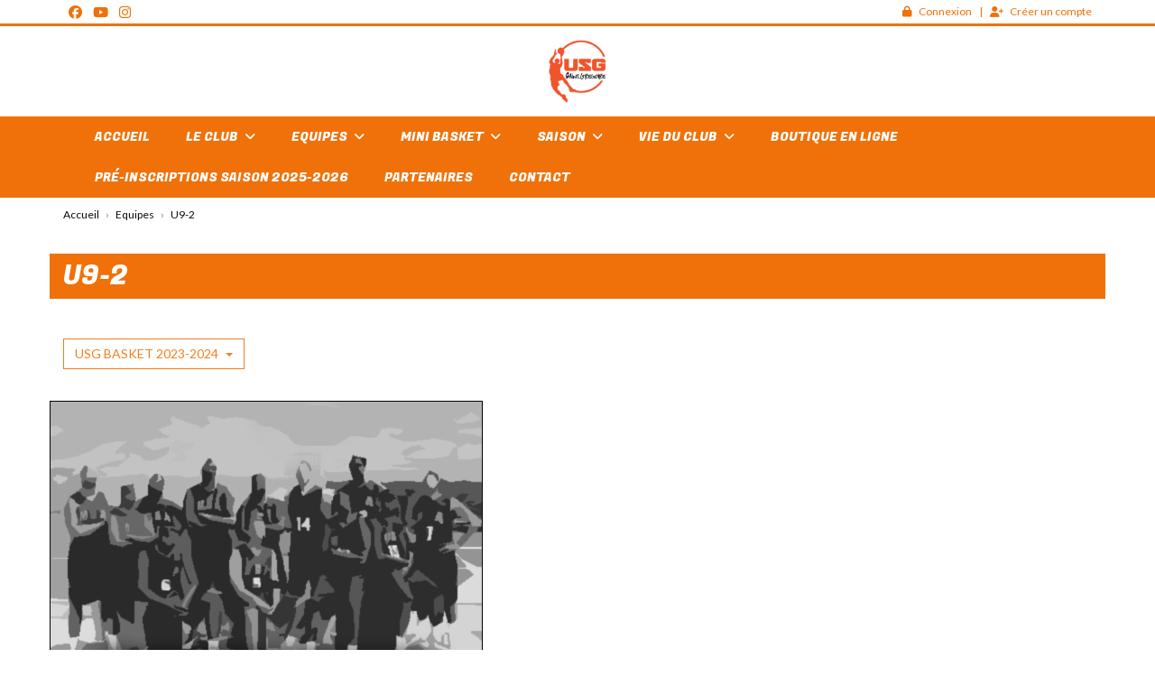

--- FILE ---
content_type: text/html; charset=UTF-8
request_url: https://usg-basket.com/u9f/usg-basket-2023-2024
body_size: 12276
content:
<!DOCTYPE html><html lang="fr" data-theme="light" data-theme-preference="system"><head><meta charset="UTF-8" /><title>U9 M2 | USG Basket-Ball</title><meta name="description" content="USG Basket-Ball - club de basketball" /><meta name="keywords" content="basketball, saint-grégoire, tango, mini-basket, association, 5X5, 3X3, entrainements" /><meta name="robots" content="index, follow" /><link rel="icon" href="/public/2510/upload/theme/kal-theme-favicon.png" /><link rel="shortcut icon" href="/public/2510/upload/theme/kal-theme-favicon.png" /><link rel="apple-touch-icon-precomposed" href="/public/2510/upload/theme/kal-theme-apptouchicon.png" /><meta http-equiv="content-language" content="fr-FR" /><meta http-equiv="language" content="fr-FR" /><link rel="canonical" href="https://usg-basket.com/u9f/usg-basket-2023-2024" /><meta name="theme-color" content="#F07109" /><meta http-equiv="theme-color" content="#F07109" /><meta name="twitter:card" content="summary_large_image"><meta name="twitter:title" content="U9 M2" /><meta name="twitter:description" content="USG Basket-Ball - club de basketball" /><meta name="twitter:image:src" content="https://usg-basket.com/public/2510/upload/theme/theme-equipe-photo-defaut.jpg" /><meta name="twitter:domain" content="https://usg-basket.com"><meta property="og:site_name" content="USG Basket-Ball" /><meta property="og:locale" content="fr_FR" /><meta property="og:url" content="https://usg-basket.com/u9f/usg-basket-2023-2024" /><meta property="og:type" content="website" /><meta property="og:title" content="U9 M2" /><meta property="og:description" content="USG Basket-Ball - club de basketball" /><meta property="og:image" content="https://usg-basket.com/public/2510/upload/theme/theme-equipe-photo-defaut.jpg" /><meta property="og:image:url" content="https://usg-basket.com/public/2510/upload/theme/theme-equipe-photo-defaut.jpg" /><meta property="op:markup_version" content="v1.0"><link rel="alternate" type="application/rss+xml" href="https://usg-basket.com/rss/articles" title="Articles"><script type="application/ld+json">{
    "@context": "https://schema.org",
    "@graph": [
        {
            "@type": "Organization",
            "@id": "https://usg-basket.com#organization",
            "name": "USG Basket-Ball",
            "description": "USG Basket-Ball - club de basketball",
            "logo": "//usg-basket.com/public/2510/upload/theme/kal-theme-logo-header_6.png",
            "url": "https://usg-basket.com"
        },
        {
            "@type": "WebSite",
            "@id": "https://usg-basket.com#website",
            "url": "https://usg-basket.com",
            "name": "USG Basket-Ball",
            "publisher": {
                "@id": "https://usg-basket.com#organization"
            }
        }
    ]
}</script><meta name="viewport" content="width=device-width, initial-scale=1, minimum-scale=1, maximum-scale=1, shrink-to-fit=no" /><link rel="stylesheet" type="text/css" href="//usg-basket.com/css/font-face.php?20260110+13545" /><link rel="stylesheet" type="text/css" href="//cdn.kalisport.com/lib/bootstrap3/bootstrap.min.css?20260110+13545" /><link rel="stylesheet" type="text/css" href="//cdn.kalisport.com/lib/fontawesome/css/all.min.css?20260110+13545" /><link rel="stylesheet" type="text/css" href="//cdn.kalisport.com/css/weather-icons.min.css?20260110+13545" /><link rel="stylesheet" type="text/css" href="//cdn.kalisport.com/lib/smartmenus/addons/bootstrap/jquery.smartmenus.bootstrap.min.css?20260110+13545" /><link rel="stylesheet" type="text/css" href="//cdn.kalisport.com/lib/owlcarousel/assets/owl.carousel.min.css?20260110+13545" /><link rel="stylesheet" type="text/css" href="//cdn.kalisport.com/lib/bxslider/jquery.bxslider.min.css?20260110+13545" /><link rel="stylesheet" type="text/css" href="//usg-basket.com/themes/premium_celtics/css/gen.php?20260110+13545" /><link rel="stylesheet" type="text/css" href="//usg-basket.com/themes/premium_celtics/css/front-office.php?20260110+13545" /><link rel="stylesheet" type="text/css" href="//cdn.kalisport.com/lib/lightbox/css/lightbox.min.css?20260110+13545" /><link rel="stylesheet" type="text/css" href="//cdn.kalisport.com/lib/justifiedGallery/justifiedGallery.min.css?20260110+13545" /><link rel="stylesheet" type="text/css" href="//cdn.kalisport.com/lib/chosen/chosen.min.css?20260110+13545" /><link rel="stylesheet" type="text/css" href="//cdn.kalisport.com/lib/datepicker/css/datepicker3.min.css?20260110+13545" /><link rel="stylesheet" type="text/css" href="//usg-basket.com/css/tarteaucitron_kalisport.php?20260110+13545" /><link rel="stylesheet" type="text/css" href="//cdn.kalisport.com/lib/bootstrap-sweetalert/dist/sweetalert.css?20260110+13545" /><noscript><div class="alert alert-danger no-round-corner no-margin">Votre navigateur ne supporte pas JavaScript et vous n'avez pas accès à toutes les fonctionnalités du site.<br /><strong>Veuillez vérifier que JavaScript est bien activé sur votre navigateur.</strong></div></noscript><script type="text/javascript">var KAL_RACINE_PATH = "/";var KAL_THEME_PATH = "themes/premium_celtics/";var KAL_PLUGINS_MAJ_DATE = "20260110+13545";var KAL_CKEDITOR_CSS = "/themes/premium_celtics/css/ckeditor.css?20260110+13545";var KAL_CKEDITOR_CONFIG = "/lib/ckeditor/config.js?20260110+13545";var KAL_DATATABLE_FRENCH_URL = "//cdn.kalisport.com/lib/datatables/French.json";var KAL_DATATABLE_SDOM = "<'header-container'l f><'row'<'col-sm-12'tr>><'footer-container'i p>";var KAL_IFRAMELY_APIKEY = "606302089c71717c7c3edb";var KAL_BLOCS_ENCARTPUB_SPEED = 5000;var KAL_BLOCS_ENCARTPUB_ANIMATION_SPEED = 1000;var KAL_BLOC_GAMELINE_AUTOPLAY = false;var SESSION_UTILISATEUR_ID = 0;</script><script type="text/javascript" src="//cdn.kalisport.com/lib/jquery.min.js?20260110+13545"  /></script><script type="text/javascript" src="//cdn.kalisport.com/lib/jquery-ui-1.11.4/jquery-ui.min.js"  /></script><script type="text/javascript" src="//cdn.kalisport.com/lib/bootstrap3/bootstrap.min.js?20260110+13545"  /></script><script type="text/javascript" src="//cdn.kalisport.com/lib/smartmenus/jquery.smartmenus.min.js?20260110+13545"  /></script><script type="text/javascript" src="//cdn.kalisport.com/lib/smartmenus/addons/bootstrap/jquery.smartmenus.bootstrap.min.js?20260110+13545"  /></script><script type="text/javascript" src="//cdn.kalisport.com/lib/lightbox/js/lightbox.min.js?20260110+13545"  /></script><script type="text/javascript" src="//cdn.kalisport.com/lib/fullcalendar/dist/index.global.min.js?20260110+13545"  /></script><script type="text/javascript" src="//cdn.kalisport.com/lib/fullcalendar/packages/core/locales/fr.global.min.js?20260110+13545"  /></script><script type="text/javascript" src="//cdn.kalisport.com/lib/jshashtable/hashtable.min.js?20260110+13545"  /></script><script type="text/javascript" src="//cdn.kalisport.com/lib/jquery.numberformatter-1.2.4.min.js?20260110+13545"  /></script><script type="text/javascript" src="//cdn.kalisport.com/lib/owlcarousel/owl.carousel.min.js?20260110+13545"  /></script><script type="text/javascript" src="//cdn.kalisport.com/lib/tarteaucitron/tarteaucitron.min.js?20260110+13545"  /></script><script type="text/javascript">
    var showEncarts = [];
    $(document).ready(function(){
        var gameline = '.gameline .carousel';
        if ($(gameline).length > 0) {
            var nbItem  = 0;
            $(gameline).each( function( index ) {
                var iTmp = $(this).find('.item').length;
                if(iTmp > nbItem) nbItem = iTmp;
            });

            var bLoop = false;
            var bNav = false;
            if (nbItem > 1) {
                bLoop = true;
                bNav = true;
            }

            $(gameline).owlCarousel({
                loop: bLoop,
                nav: bNav,
                navText: ['<i class="fa fa-solid fa-angle-left">','<i class="fa fa-solid fa-angle-right">'],
                dots: false,
                margin: 0,
                autoplay: KAL_BLOC_GAMELINE_AUTOPLAY,
                autoplayHoverPause: true,
                responsiveClass: true,
                responsive:{
                    0:{
                        items: 1
                    },
                    600:{
                        items: 2
                    },
                    1000:{
                        items: 3
                    }
                }
            });
            str = gameline+' .owl-stage';
            $(str).width(  $(str).width() +2 );
        }

        /***********************/

      var carouselEncarts = '.owl-encarts';
      if( $(carouselEncarts).length > 0 ) {
        var maxItem   = 7;
        var bLoop     = true;
        var bAutoplay = true;

        var nbItem  = 0;
        $(carouselEncarts).each( function( index ) {
          var iTmp = $(this).find('.item').length;
          if(iTmp > nbItem) nbItem = iTmp;
        });

        if(nbItem < maxItem){
          maxItem   = nbItem;
          bLoop     = false;
          bAutoplay = false;
        }

        if( $(window).width() < 1000 ){
          bLoop     = true;
          bAutoplay = true;
        }

        $(carouselEncarts).on('initialized.owl.carousel',function(property){
            owlActiveEncarts();
        });

        $(carouselEncarts).owlCarousel({
            loop               : bLoop,
            nav                : false,
            dots               : false,
            autoplay           : bAutoplay,
            autoplayHoverPause : true,
            autoplayTimeout    : KAL_BLOCS_ENCARTPUB_SPEED,
            smartSpeed         : KAL_BLOCS_ENCARTPUB_ANIMATION_SPEED,
            margin             : 20,
            callbacks          : true,
            info               : true,
            responsiveClass    : true,
            responsive         : {
                0:{
                    items : 1
                },
                300:{
                    items : 2
                },
                600:{
                    items : 3
                },
                800:{
                    items : 4
                },
                1000:{
                    items : maxItem
                }
            }
        });

        $(carouselEncarts).on('changed.owl.carousel',function(property){
            owlActiveEncarts();
        });

        function owlActiveEncarts(){
            var hookBloc  = $(carouselEncarts).attr('data-hook');

            ctrlShowEncarts = [];

            $(carouselEncarts+' .owl-item.active').each( function( index ) {
                var eItem = $(this).find('.item');
                var id    = eItem.attr('data-id');
                var hook  = eItem.attr('data-hook');
                
                if(id != '' && hook != '' && isInView(this)){
                    if (typeof showEncarts[ hook ] === 'undefined'){
                        showEncarts[ hook ] = [];
                    }
    
                    ctrlShowEncarts[ id ] = true;
    
                    if (typeof showEncarts[ hook ][ id ] === 'undefined'){
                        // Appel AJAX
                        $.ajax({
                            url: KAL_RACINE_PATH + 'controller/partenaires/ajax.php?id=' + id + '&hook=' + hook
                        }).done(function() {
                            //console.log('Vue ++');
                        });
                    }
                }
            });

            showEncarts[ hookBloc ] = ctrlShowEncarts;
        }
      }

      /***********************/

      /***********************/

        var idSliderImg = '.slider-img';
        if ($(idSliderImg).length > 0) {
            var bLoop = true;
            var bAutoplay = true;
            var bNav = true;

            $(idSliderImg).each( function( index ) {
                var iTmp = $(this).find('.item').length;
                if (iTmp <= 1) {
                    bLoop = false;
                    bAutoplay = false;
                    bNav = false;
                }
            });

            $(idSliderImg).owlCarousel({
                loop               : bLoop,
                autoplay           : bAutoplay,
                autoplayHoverPause : bAutoplay,
                autoplayTimeout    : 5000,
                nav                : bNav,
                navText            : ['<i class="fa fa-solid fa-angle-left">','<i class="fa fa-solid fa-angle-right">'],
                dots               : true,
                margin             : 0,
                responsiveClass    : true,
                responsive         : {
                    0: { items: 1 }
                },
                callbacks : true,
                info      : true
            });
        }

        var idSliderImgCover = '.slider-cover.page-cover';
        if ($(idSliderImgCover).length > 0) {
            var bLoop = true;
            var bAutoplay = true;
            var bNav = true;

            $(idSliderImgCover).each( function( index ) {
                var iTmp = $(this).find('.item').length;
                if (iTmp <= 1) {
                    bLoop = false;
                    bAutoplay = false;
                    bNav = false;
                }
            });

            $(idSliderImgCover).owlCarousel({
                loop            : bLoop,
                autoplay        : bAutoplay,
                autoplayTimeout : 5000,
                nav             : bNav,
                navText         : ['<i class="fa fa-solid fa-angle-left">','<i class="fa fa-solid fa-angle-right">'],
                dots            : true,
                margin          : 0,
                responsiveClass : true,
                responsive : {
                    0: { items: 1 }
                },
                callbacks  : true,
                info       : true,
                autoHeight : true
            });
        }
    });
    (function() {
      var po = document.createElement('script'); po.type = 'text/javascript'; po.async = true;
      po.src = 'https://apis.google.com/js/plusone.js?publisherid=115078143669127937148';
      var s = document.getElementsByTagName('script')[0]; s.parentNode.insertBefore(po, s);
    })();$('.carousel').carousel();
                    tarteaucitron.init({
                        //'privacyUrl': 'https://usg-basket.com/protection-des-donnees', /* Privacy policy url */
                        'bodyPosition': 'bottom', /* or top to bring it as first element for accessibility */

                        'hashtag': '#tarteaucitron', /* Open the panel with this hashtag */
                        'cookieName': 'rgpdKAL-2510-usg-basket', /* Cookie name */
                    
                        'orientation': 'bottom', /* Banner position (top - bottom) */
                        
                        'groupServices': false, /* Group services by category */
                        'showDetailsOnClick': true, /* Click to expand the description */
                        'serviceDefaultState': 'wait', /* Default state (true - wait - false) */

                        'showAlertSmall': false, /* Show the small banner on bottom right */
                        'cookieslist': true, /* Show the cookie list */

                        'showIcon': false, /* Show cookie icon to manage cookies */
                        //'iconSrc': '', /* Optionnal: URL or base64 encoded image */
                        'iconPosition': 'BottomRight', /* Position of the icon between BottomRight, BottomLeft, TopRight and TopLeft */

                        'adblocker': false, /* Show a Warning if an adblocker is detected */

                        'DenyAllCta' : true, /* Show the deny all button */
                        'AcceptAllCta' : true, /* Show the accept all button when highPrivacy on */
                        'highPrivacy': true, /* Disable auto consent */
                        'alwaysNeedConsent': false, /* Ask the consent for 'Privacy by design' services */

                        'handleBrowserDNTRequest': true, /* If Do Not Track == 1, disallow all */
                    
                        'removeCredit': false, /* Remove credit link */
                        'moreInfoLink': true, /* Show more info link */
                        'useExternalCss': false, /* If false, the tarteaucitron.css file will be loaded */
                        'useExternalJs': false, /* If false, the tarteaucitron.js file will be loaded */
                    
                        'cookieDomain': '.usg-basket.com', /* Shared cookie for subdomain website */

                        'readmoreLink': 'https://usg-basket.com/protection-des-donnees', /* Change the default readmore link pointing to tarteaucitron.io */
                        
                        'mandatory': true, /* Show a message about mandatory cookies */
                        'mandatoryCta': true, /* Show the disabled accept button when mandatory on */
                    
                        //'customCloserId': '', /* Optional a11y: Custom element ID used to open the panel */

                        'googleConsentMode': false, /* Enable Google Consent Mode v2 for Google ads and GA4 */

                        'partnersList': false /* Details the number of partners on the popup and middle banner */
                    });
                </script></head><body id="body" class="fond" data-twttr-rendered="true" itemscope itemtype="http://schema.org/Blog" data-theme="premium_celtics" data-srv="x094"><div id="scroll-top"></div><div id="website-container"><div id="hook-header"></div>

<div id="header">
    <div class="nav-user">
        <div class="container">
                            <ul class="nav-left">
                                            <li>
                            <a href="https://www.facebook.com/usgbasket" target="_blank" class="facebook">
                                <i class="fa fa-brands fa-facebook m0"></i>
                            </a>
                        </li>
                                            <li>
                            <a href="https://www.youtube.com/channel/UCYp0E25MqZ-Hl7KXFPZUFnQ" target="_blank" class="youtube">
                                <i class="fa fa-brands fa-youtube m0"></i>
                            </a>
                        </li>
                                            <li>
                            <a href="https://www.instagram.com/usg_basket/" target="_blank" class="instagram">
                                <i class="fa fa-brands fa-instagram m0"></i>
                            </a>
                        </li>
                                                        </ul>
            
            <ul class="nav-right">
                                                            <li><a href="https://usg-basket.com/connexion"><i class="fa fa-solid fa-lock"></i>Connexion</a></li>
                                                                <li><a href="https://usg-basket.com/creer-un-compte"><i class="fa fa-solid fa-user-plus"></i>Créer un compte</a></li>
                                                </ul>
        </div>
    </div>
    <div class="banner">
                <div class="banner-container">
            <div class="container">
                <div class="logo">
                                            <a href="https://usg-basket.com" title="Page d'accueil">
                        <img src="/public/2510/upload/theme/kal-theme-logo-header_6.png" alt="Logo USG Basket-Ball" />
                        </a>
                                        <h1 class="h-font hidden">
                        <a href="https://usg-basket.com" title="Page d'accueil">
                                                            USG Basket-Ball
                                                    </a>
                    </h1>
                </div>
            </div>
        </div>
    </div>
    
            <nav class="navbar navbar-default">
            <div class="container">
                <button type="button" class="navbar-toggle collapsed" data-toggle="collapse" data-target="#bs-navbar-collapse" aria-expanded="false">
                    <span class="visible-xs h-font">Menu</span>
                    <span class="icon-bar"></span>
                    <span class="icon-bar"></span>
                    <span class="icon-bar"></span>
                </button>

                <div class="collapse navbar-collapse" id="bs-navbar-collapse">
                    <ul id="menu" class="nav navbar-nav">
                    <li class="h-font ">
          <a href="https://usg-basket.com"
             >
            Accueil
                      </a>
            
                  </li>
                        <li class="h-font ">
          <a href="https://usg-basket.com/le-club"
             >
            Le club
            <i class="fa fa-solid fa-angle-down"></i>          </a>
            
                      <ul class="dropdown-menu">
                                                <li class="">
                    <a href="https://usg-basket.com/organigramme"
                       >
                      Les Acteurs du club
                                          </a>
                      
                                      </li>
                                                                <li class="">
                    <a href="https://usg-basket.com/salles"
                       >
                      Salles
                      <i class="fa fa-solid fa-angle-right"></i>                    </a>
                      
                                          <ul class="dropdown-menu">
                                                                              <li>
                              <a href="https://usg-basket.com/cosec-salle-h-1"
                                 >
                                Cosec salle H
                              </a>
                            </li>
                                                                                                        <li>
                              <a href="https://usg-basket.com/cosec-salle-h"
                                 >
                                Cosec salle H'
                              </a>
                            </li>
                                                                                                        <li>
                              <a href="https://usg-basket.com/la-ricoquais"
                                 >
                                La Ricoquais
                              </a>
                            </li>
                                                                        </ul>
                                      </li>
                                                                <li class="">
                    <a href="https://usg-basket.com/ressources"
                       >
                      Ressources
                                          </a>
                      
                                      </li>
                                          </ul>
                  </li>
                        <li class="h-font ">
          <a href="https://usg-basket.com/equipes"
             >
            Equipes
            <i class="fa fa-solid fa-angle-down"></i>          </a>
            
                      <ul class="dropdown-menu">
                                                <li class="">
                    <a href="https://usg-basket.com/seniors-feminines-1"
                       >
                      Séniors Filles 1
                                          </a>
                      
                                      </li>
                                                                <li class="">
                    <a href="https://usg-basket.com/seniors-masculins-1"
                       >
                      Seniors Masculins 1
                                          </a>
                      
                                      </li>
                                                                <li class="">
                    <a href="https://usg-basket.com/u18f1"
                       >
                      U18F1
                                          </a>
                      
                                      </li>
                                                                <li class="">
                    <a href="https://usg-basket.com/u17m1"
                       >
                      U18M1
                                          </a>
                      
                                      </li>
                                                                <li class="">
                    <a href="https://usg-basket.com/u17m2"
                       >
                      U18M2
                                          </a>
                      
                                      </li>
                                                                <li class="">
                    <a href="https://usg-basket.com/u15m1"
                       >
                      U15M1
                                          </a>
                      
                                      </li>
                                                                <li class="">
                    <a href="https://usg-basket.com/u15m2"
                       >
                      U15M2
                                          </a>
                      
                                      </li>
                                                                <li class="">
                    <a href="https://usg-basket.com/u13f1"
                       >
                      U13F1
                                          </a>
                      
                                      </li>
                                                                <li class="">
                    <a href="https://usg-basket.com/u13f2"
                       >
                      U13F2
                                          </a>
                      
                                      </li>
                                                                <li class="">
                    <a href="https://usg-basket.com/u13m1"
                       >
                      U13M1
                                          </a>
                      
                                      </li>
                                                                <li class="">
                    <a href="https://usg-basket.com/u13m2"
                       >
                      U13M2
                                          </a>
                      
                                      </li>
                                                                <li class="">
                    <a href="https://usg-basket.com/u11m1"
                       >
                      U11M1
                                          </a>
                      
                                      </li>
                                                                <li class="">
                    <a href="https://usg-basket.com/u11m2"
                       >
                      U11M2 - mixte
                                          </a>
                      
                                      </li>
                                                                <li class="">
                    <a href="https://usg-basket.com/u9f1"
                       >
                      U9F (1)
                                          </a>
                      
                                      </li>
                                                                <li class="">
                    <a href="https://usg-basket.com/u9m"
                       >
                      U9M (2)
                                          </a>
                      
                                      </li>
                                                                <li class="">
                    <a href="https://usg-basket.com/u9f"
                       >
                      U9 M2
                                          </a>
                      
                                      </li>
                                                                <li class="">
                    <a href="https://usg-basket.com/u7"
                       >
                      U7
                                          </a>
                      
                                      </li>
                                          </ul>
                  </li>
                        <li class="h-font ">
          <a href="https://usg-basket.com/mini-basket"
             >
            Mini basket
            <i class="fa fa-solid fa-angle-down"></i>          </a>
            
                      <ul class="dropdown-menu">
                                                <li class="">
                    <a href="https://usg-basket.com/projet"
                       >
                      projet
                                          </a>
                      
                                      </li>
                                                                <li class="">
                    <a href="https://usg-basket.com/evenements-1"
                       >
                      événements
                                          </a>
                      
                                      </li>
                                                                <li class="">
                    <a href="https://usg-basket.com/organigramme-1"
                       >
                      organigramme
                                          </a>
                      
                                      </li>
                                          </ul>
                  </li>
                        <li class="h-font ">
          <a href="https://usg-basket.com/saison"
             >
            Saison
            <i class="fa fa-solid fa-angle-down"></i>          </a>
            
                      <ul class="dropdown-menu">
                                                <li class="">
                    <a href="https://resultats.ffbb.com/organisation/25cc.html"
                        target="_blank">
                      Résultats
                                          </a>
                      
                                      </li>
                                                                <li class="">
                    <a href="https://usg-basket.com/planning-entrainement"
                       >
                      Planning entrainements 2025/2026
                                          </a>
                      
                                      </li>
                                                                <li class="">
                    <a href="https://usg-basket.com/planning-matchs"
                       >
                      Planning des matchs
                                          </a>
                      
                                      </li>
                                                                <li class="">
                    <a href="https://usg-basket.com/charte"
                       >
                      Charte
                                          </a>
                      
                                      </li>
                                          </ul>
                  </li>
                        <li class="h-font ">
          <a href="https://usg-basket.com/vie-du-club"
             >
            Vie du club
            <i class="fa fa-solid fa-angle-down"></i>          </a>
            
                      <ul class="dropdown-menu">
                                                <li class="">
                    <a href="https://usg-basket.com/stages"
                       >
                      Stages
                                          </a>
                      
                                      </li>
                                                                <li class="">
                    <a href="https://usg-basket.com/evenements"
                       >
                      Evénements
                                          </a>
                      
                                      </li>
                                                                <li class="">
                    <a href="https://usg-basket.com/galerie-photos"
                       >
                      Galerie photos
                                          </a>
                      
                                      </li>
                                                                <li class="">
                    <a href="https://usg-basket.com/interviews"
                       >
                      Interviews
                                          </a>
                      
                                      </li>
                                                                <li class="">
                    <a href="https://usg-basket.com/tournoi-de-rentree-20-septembre"
                       >
                      Tournoi de rentrée 20 septembre
                                          </a>
                      
                                      </li>
                                          </ul>
                  </li>
                        <li class="h-font ">
          <a href="https://usg-basket.com/boutique-en-ligne"
              target="_blank">
            Boutique en ligne
                      </a>
            
                  </li>
                        <li class="h-font ">
          <a href="https://usg-basket.com/pre-inscriptions-2025-2026"
             >
            Pré-inscriptions Saison 2025-2026
                      </a>
            
                  </li>
                        <li class="h-font ">
          <a href="https://usg-basket.com/articles"
             >
            Partenaires
                      </a>
            
                  </li>
                        <li class="h-font ">
          <a href="https://usg-basket.com/contact"
             >
            Contact
                      </a>
            
                  </li>
            </ul>                </div>
            </div>
        </nav>
    </div>

<div id="hook-pre-contenu"></div>
    
    <div id="submenu">
        <div class="container">
                            <ol class="breadcrumb round-corner-small">
                                                                        <li itemprop="itemListElement" itemscope itemtype="http://schema.org/ListItem">
                                <a href="https://usg-basket.com" itemprop="item">
                                    <span itemprop="name">Accueil</span>
                                </a>
                            </li>
                                                                                                <li itemprop="itemListElement" itemscope itemtype="http://schema.org/ListItem">
                                <a href="https://usg-basket.com/equipes" itemprop="item">
                                    <span itemprop="name">Equipes</span>
                                </a>
                            </li>
                                                                                                <li itemprop="itemListElement" itemscope itemtype="http://schema.org/ListItem" class="active">
                                <a href="https://usg-basket.com/u9f/usg-basket-2023-2024" itemprop="item">
                                    <span itemprop="name">U9-2</span>
                                </a>
                            </li>
                                                            </ol>
                    </div>
    </div>

            <div class="nom-page container">
                                                <h1>
                                                    U9-2
                                            </h1>
                                                                                            </div>
    


    <div class="container-page container bg-white">
        <div id="page" class="equipe-fiche u9f bg-white">
            <div id="content" class="full">

    

    <div class="header">
        
                    <div class="btn-group mt10 mb15">
        <button type="button" class="btn btn-default dropdown-toggle" data-toggle="dropdown">
                                                                                    USG BASKET  2023-2024                                                                                                            <span class="ml5 caret"></span>
        </button>
        <ul class="dropdown-menu">
                            <li class="">
                        <a href="https://usg-basket.com/u9f/usg-basket-ball-2025-2026">Saison USG Basket-Ball 2025-2026</a>
                </li>
                            <li class="">
                        <a href="https://usg-basket.com/u9f/usg-basket-2024-2025">Saison USG Basket 2024-2025</a>
                </li>
                            <li class="active">
                        <a href="https://usg-basket.com/u9f/usg-basket-2023-2024">Saison USG BASKET  2023-2024</a>
                </li>
                            <li class="">
                        <a href="https://usg-basket.com/u9f/usg-basket-2022-2023">Saison USG BASKET  2022-2023</a>
                </li>
                            <li class="">
                        <a href="https://usg-basket.com/u9f/usg-2021-2022">Saison USG 2021-2022</a>
                </li>
                            <li class="">
                        <a href="https://usg-basket.com/u9f/2019-2020">Saison 2019-2020</a>
                </li>
                    </ul>
    </div>

    </div>

                <div class="panel no-border page-cover">
            <img src="/assets/img/default-ll.png" data-src="/public/2510/upload/theme/theme-equipe-photo-defaut.jpg" 
                 alt="Pas de photo - USG Basket-Ball" class="kll" />
        </div>
    
    <div class="panel">
        <dl id="infos-equipe">
                            <dt class="h-font">Championnat<dt>
                <dd>
                    Poule
                                            <small>P</small>
                    
                     (Départemental)                </dd>
            
            
                            <dt class="h-font">Forme actuelle</dt>
                <dd>
                                            <em>Aucun match joué dernièrement.</em>
                                    </dd>
                    </dl>
    </div>

        
    
                  <div class="panel panel-primary">
      <div class="panel-heading">
        <h3 class="panel-title">
                            Joueurs
                    </h3>
      </div>
      <div class="liste-player-group row">
                          
                
    <div class="col-sm-3 item-joueur-equipe">
        <div class="photo-container">
                            <a data-toggle="modal" data-target="#myModal-apercu-116">
                    <img src="/public/2510/upload/images/photo-identite/132-baco-bacar-louvel-ilhan.jpg" alt="Ilhan BACO BACAR LOUVEL" />
                </a>
                    </div>
        <div class="infos-container">
            <div class="infos">
                <h4 class="name">
                    <a data-toggle="modal" data-target="#myModal-apercu-116">                        <span>Ilhan</span>BACO BACAR LOUVEL
                    </a>                </h4>
                <div class="number">
                                                                                                                                    </div>
            </div>
        </div>

                    <!-- Modal - apercu -->
                    
<div class="modal fade" id="myModal-apercu-116" tabindex="-1" role="dialog" aria-hidden="false">
    <div class="modal-dialog modal-lg">
        <div class="modal-content">
            <div class="modal-header overflow">
                <button type="button" class="close float-right" data-dismiss="modal">&times;</button>
                <h4 class="modal-title text-left" id="myModalLabel">
                    Ilhan BACO BACAR LOUVEL
                </h4>
            </div>
            <div class="modal-body pb0">
                <div class="row">

                                                                                                                                                                                                                                        
                                            <div class="col-xs-4 col-sm-2">
                            <img src="/public/2510/upload/images/photo-identite/132-baco-bacar-louvel-ilhan.jpg" class="img-thumbnail mb15" alt="Ilhan BACO BACAR LOUVEL" />
                        </div>
                    
                    <div class="col-xs-8 col-sm-10 text-left">

                                                
                                                                                                                                        
                                                    <div class="form-value">
                                <span class="str-label">Taille</span>
                                                                    1m15
                                                            </div>
                        
                        
                        
                        
                                                    <div class="form-value">
                                <span class="str-label">Année de naissance</span>
                                2016
                            </div>
                        
                        
                        
                        
                        
                        
                        
                        
                                                                                                                                                                <div class="form-value">
                                    <span class="str-label">Le/la licencié(e) U9 à Seniors sera-t-il/elle présent(e) pour les compétitions les samedis de mi-octobre à mi-mai hors vacances scolaires ?</span>
                                    1
                                </div>
                                                                                                                                                                                                                                                                                                                                                                                                                                                                                                                                                                                                                                                                                                                                                                                                                                                                                                                                                                                                                                                                                                                                                                                                                                                                                                                                                                                                                                                                                                                                                                                                                                    
                        
                        
                        
                        
                        
                        
                    </div>
                </div>
            </div>
        </div><!-- /.modal-content -->
    </div><!-- /.modal-dialog -->
</div><!-- /.modal -->
            </div>
                          
                
    <div class="col-sm-3 item-joueur-equipe">
        <div class="photo-container">
                            <a data-toggle="modal" data-target="#myModal-apercu-141">
                    <img src="/assets/img/icones/user-male.png" alt="Aiden BÉCAN" />
                </a>
                    </div>
        <div class="infos-container">
            <div class="infos">
                <h4 class="name">
                    <a data-toggle="modal" data-target="#myModal-apercu-141">                        <span>Aiden</span>BÉCAN
                    </a>                </h4>
                <div class="number">
                                                                                                                                    </div>
            </div>
        </div>

                    <!-- Modal - apercu -->
                    
<div class="modal fade" id="myModal-apercu-141" tabindex="-1" role="dialog" aria-hidden="false">
    <div class="modal-dialog modal-lg">
        <div class="modal-content">
            <div class="modal-header overflow">
                <button type="button" class="close float-right" data-dismiss="modal">&times;</button>
                <h4 class="modal-title text-left" id="myModalLabel">
                    Aiden BÉCAN
                </h4>
            </div>
            <div class="modal-body pb0">
                <div class="row">

                                                                                                                                                                                                                                        
                                            <div class="col-xs-4 col-sm-3">
                            <img src="/assets/img/icones/user-male.png" class="img-thumbnail mb15" alt="Aiden BÉCAN" />
                        </div>
                    
                    <div class="col-xs-8 col-sm-9 text-left">

                                                
                                                                                                                                        
                                                    <div class="form-value">
                                <span class="str-label">Taille</span>
                                                                    1m33
                                                            </div>
                        
                        
                        
                        
                                                    <div class="form-value">
                                <span class="str-label">Année de naissance</span>
                                2015
                            </div>
                        
                        
                        
                        
                        
                        
                        
                        
                                                                                                                                                                <div class="form-value">
                                    <span class="str-label">Le/la licencié(e) U9 à Seniors sera-t-il/elle présent(e) pour les compétitions les samedis de mi-octobre à mi-mai hors vacances scolaires ?</span>
                                    1
                                </div>
                                                                                                                                                                                                                                                                                                                                                                                                                                                                                                                                                                                                                                                                                                                                                                                                                                                                                                                                                                                                                                                                                                                                                                                                                                                                                                                                                                                                                                                                                                                                                                                                                                    
                        
                        
                        
                        
                        
                        
                    </div>
                </div>
            </div>
        </div><!-- /.modal-content -->
    </div><!-- /.modal-dialog -->
</div><!-- /.modal -->
            </div>
                          
                
    <div class="col-sm-3 item-joueur-equipe">
        <div class="photo-container">
                            <a data-toggle="modal" data-target="#myModal-apercu-35">
                    <img src="/assets/img/icones/user-male.png" alt="Antonin DE PARSEVAL" />
                </a>
                    </div>
        <div class="infos-container">
            <div class="infos">
                <h4 class="name">
                    <a data-toggle="modal" data-target="#myModal-apercu-35">                        <span>Antonin</span>DE PARSEVAL
                    </a>                </h4>
                <div class="number">
                                                                                                                                    </div>
            </div>
        </div>

                    <!-- Modal - apercu -->
                    
<div class="modal fade" id="myModal-apercu-35" tabindex="-1" role="dialog" aria-hidden="false">
    <div class="modal-dialog modal-lg">
        <div class="modal-content">
            <div class="modal-header overflow">
                <button type="button" class="close float-right" data-dismiss="modal">&times;</button>
                <h4 class="modal-title text-left" id="myModalLabel">
                    Antonin DE PARSEVAL
                </h4>
            </div>
            <div class="modal-body pb0">
                <div class="row">

                                                                                                                                                                                                                                        
                                            <div class="col-xs-4 col-sm-3">
                            <img src="/assets/img/icones/user-male.png" class="img-thumbnail mb15" alt="Antonin DE PARSEVAL" />
                        </div>
                    
                    <div class="col-xs-8 col-sm-9 text-left">

                                                
                                                                                                                                        
                        
                        
                        
                        
                                                    <div class="form-value">
                                <span class="str-label">Année de naissance</span>
                                2015
                            </div>
                        
                        
                        
                        
                        
                        
                        
                        
                                                                                                                                                                <div class="form-value">
                                    <span class="str-label">Le/la licencié(e) U9 à Seniors sera-t-il/elle présent(e) pour les compétitions les samedis de mi-octobre à mi-mai hors vacances scolaires ?</span>
                                    1
                                </div>
                                                                                                                                                                                                                                                                                                                                                                                                                                                                                                                                                                                                                                                                                                                                                                                                                                                                                                                                                                                                                                                                                                                                                                                                                                                                                                                                                                                                                                                                                                                                                                                                                                    
                        
                        
                        
                        
                        
                        
                    </div>
                </div>
            </div>
        </div><!-- /.modal-content -->
    </div><!-- /.modal-dialog -->
</div><!-- /.modal -->
            </div>
                          
                
    <div class="col-sm-3 item-joueur-equipe">
        <div class="photo-container">
                            <a data-toggle="modal" data-target="#myModal-apercu-27">
                    <img src="/assets/img/icones/user-female.png" alt="Maëlis HAMON" />
                </a>
                    </div>
        <div class="infos-container">
            <div class="infos">
                <h4 class="name">
                    <a data-toggle="modal" data-target="#myModal-apercu-27">                        <span>Maëlis</span>HAMON
                    </a>                </h4>
                <div class="number">
                                                                                                                                    </div>
            </div>
        </div>

                    <!-- Modal - apercu -->
                    
<div class="modal fade" id="myModal-apercu-27" tabindex="-1" role="dialog" aria-hidden="false">
    <div class="modal-dialog modal-lg">
        <div class="modal-content">
            <div class="modal-header overflow">
                <button type="button" class="close float-right" data-dismiss="modal">&times;</button>
                <h4 class="modal-title text-left" id="myModalLabel">
                    Maëlis HAMON
                </h4>
            </div>
            <div class="modal-body pb0">
                <div class="row">

                                                                                                                                                                                                                                        
                                            <div class="col-xs-4 col-sm-3">
                            <img src="/assets/img/icones/user-female.png" class="img-thumbnail mb15" alt="Maëlis HAMON" />
                        </div>
                    
                    <div class="col-xs-8 col-sm-9 text-left">

                                                
                                                                                                                                        
                        
                        
                        
                        
                                                    <div class="form-value">
                                <span class="str-label">Année de naissance</span>
                                2016
                            </div>
                        
                        
                        
                        
                        
                        
                        
                        
                                                                                                                                                                <div class="form-value">
                                    <span class="str-label">Le/la licencié(e) U9 à Seniors sera-t-il/elle présent(e) pour les compétitions les samedis de mi-octobre à mi-mai hors vacances scolaires ?</span>
                                    1
                                </div>
                                                                                                                                                                                                                                                                                                                                                                                                                                                                                                                                                                                                                                                                                                                                                                                                                                                                                                                                                                                                                                                                                                                                                                                                                                                                                                                                                                                                                                                                                                                                                                                                                                    
                        
                        
                        
                        
                        
                        
                    </div>
                </div>
            </div>
        </div><!-- /.modal-content -->
    </div><!-- /.modal-dialog -->
</div><!-- /.modal -->
            </div>
                          
                
    <div class="col-sm-3 item-joueur-equipe">
        <div class="photo-container">
                            <a data-toggle="modal" data-target="#myModal-apercu-63">
                    <img src="/public/2510/upload/images/photo-identite/52-jeulin-marie.jpg" alt="Marie JEULIN" />
                </a>
                    </div>
        <div class="infos-container">
            <div class="infos">
                <h4 class="name">
                    <a data-toggle="modal" data-target="#myModal-apercu-63">                        <span>Marie</span>JEULIN
                    </a>                </h4>
                <div class="number">
                                                                                                                                    </div>
            </div>
        </div>

                    <!-- Modal - apercu -->
                    
<div class="modal fade" id="myModal-apercu-63" tabindex="-1" role="dialog" aria-hidden="false">
    <div class="modal-dialog modal-lg">
        <div class="modal-content">
            <div class="modal-header overflow">
                <button type="button" class="close float-right" data-dismiss="modal">&times;</button>
                <h4 class="modal-title text-left" id="myModalLabel">
                    Marie JEULIN
                </h4>
            </div>
            <div class="modal-body pb0">
                <div class="row">

                                                                                                                                                                                                                                        
                                            <div class="col-xs-4 col-sm-2">
                            <img src="/public/2510/upload/images/photo-identite/52-jeulin-marie.jpg" class="img-thumbnail mb15" alt="Marie JEULIN" />
                        </div>
                    
                    <div class="col-xs-8 col-sm-10 text-left">

                                                
                                                                                                                                        
                                                    <div class="form-value">
                                <span class="str-label">Taille</span>
                                                                    1m22
                                                            </div>
                        
                        
                        
                        
                                                    <div class="form-value">
                                <span class="str-label">Année de naissance</span>
                                2017
                            </div>
                        
                        
                        
                        
                        
                        
                        
                        
                                                                                                                                                                <div class="form-value">
                                    <span class="str-label">Le/la licencié(e) U9 à Seniors sera-t-il/elle présent(e) pour les compétitions les samedis de mi-octobre à mi-mai hors vacances scolaires ?</span>
                                    1
                                </div>
                                                                                                                                                                                                                                                                                                                                                                                                                                                                                                                                                                                                                                                                                                                                                                                                                                                                                                                                                                                                                                                                                                                                                                                                                                                                                                                                                                                                                                                                                                                                                                                                                                    
                        
                        
                        
                        
                        
                        
                    </div>
                </div>
            </div>
        </div><!-- /.modal-content -->
    </div><!-- /.modal-dialog -->
</div><!-- /.modal -->
            </div>
                          
                
    <div class="col-sm-3 item-joueur-equipe">
        <div class="photo-container">
                            <a data-toggle="modal" data-target="#myModal-apercu-85">
                    <img src="/assets/img/icones/user-male.png" alt="Timothée LUCAS" />
                </a>
                    </div>
        <div class="infos-container">
            <div class="infos">
                <h4 class="name">
                    <a data-toggle="modal" data-target="#myModal-apercu-85">                        <span>Timothée</span>LUCAS
                    </a>                </h4>
                <div class="number">
                                                                                                                                    </div>
            </div>
        </div>

                    <!-- Modal - apercu -->
                    
<div class="modal fade" id="myModal-apercu-85" tabindex="-1" role="dialog" aria-hidden="false">
    <div class="modal-dialog modal-lg">
        <div class="modal-content">
            <div class="modal-header overflow">
                <button type="button" class="close float-right" data-dismiss="modal">&times;</button>
                <h4 class="modal-title text-left" id="myModalLabel">
                    Timothée LUCAS
                </h4>
            </div>
            <div class="modal-body pb0">
                <div class="row">

                                                                                                                                                                                                                                        
                                            <div class="col-xs-4 col-sm-3">
                            <img src="/assets/img/icones/user-male.png" class="img-thumbnail mb15" alt="Timothée LUCAS" />
                        </div>
                    
                    <div class="col-xs-8 col-sm-9 text-left">

                                                
                                                                                                                                        
                        
                        
                        
                        
                                                    <div class="form-value">
                                <span class="str-label">Année de naissance</span>
                                2015
                            </div>
                        
                        
                        
                        
                        
                        
                        
                        
                                                                                                                                                                <div class="form-value">
                                    <span class="str-label">Le/la licencié(e) U9 à Seniors sera-t-il/elle présent(e) pour les compétitions les samedis de mi-octobre à mi-mai hors vacances scolaires ?</span>
                                    1
                                </div>
                                                                                                                                                                                                                                                                                                                                                                                                                                                                                                                                                                                                                                                                                                                                                                                                                                                                                                                                                                                                                                                                                                                                                                                                                                                                                                                                                                                                                                                                                                                                                                                                                                    
                        
                        
                        
                        
                        
                        
                    </div>
                </div>
            </div>
        </div><!-- /.modal-content -->
    </div><!-- /.modal-dialog -->
</div><!-- /.modal -->
            </div>
                          
                
    <div class="col-sm-3 item-joueur-equipe">
        <div class="photo-container">
                            <a data-toggle="modal" data-target="#myModal-apercu-184">
                    <img src="/assets/img/icones/user-male.png" alt="Théo MESTAT DESENCÉ" />
                </a>
                    </div>
        <div class="infos-container">
            <div class="infos">
                <h4 class="name">
                    <a data-toggle="modal" data-target="#myModal-apercu-184">                        <span>Théo</span>MESTAT DESENCÉ
                    </a>                </h4>
                <div class="number">
                                                                                                                                    </div>
            </div>
        </div>

                    <!-- Modal - apercu -->
                    
<div class="modal fade" id="myModal-apercu-184" tabindex="-1" role="dialog" aria-hidden="false">
    <div class="modal-dialog modal-lg">
        <div class="modal-content">
            <div class="modal-header overflow">
                <button type="button" class="close float-right" data-dismiss="modal">&times;</button>
                <h4 class="modal-title text-left" id="myModalLabel">
                    Théo MESTAT DESENCÉ
                </h4>
            </div>
            <div class="modal-body pb0">
                <div class="row">

                                                                                                                                                                                                                                        
                                            <div class="col-xs-4 col-sm-3">
                            <img src="/assets/img/icones/user-male.png" class="img-thumbnail mb15" alt="Théo MESTAT DESENCÉ" />
                        </div>
                    
                    <div class="col-xs-8 col-sm-9 text-left">

                                                
                                                                                                                                        
                                                    <div class="form-value">
                                <span class="str-label">Taille</span>
                                                                    1m24
                                                            </div>
                        
                        
                        
                        
                                                    <div class="form-value">
                                <span class="str-label">Année de naissance</span>
                                2016
                            </div>
                        
                        
                        
                        
                        
                        
                        
                        
                                                                                                                                                                <div class="form-value">
                                    <span class="str-label">Le/la licencié(e) U9 à Seniors sera-t-il/elle présent(e) pour les compétitions les samedis de mi-octobre à mi-mai hors vacances scolaires ?</span>
                                    1
                                </div>
                                                                                                                                                                                                                                                                                                                                                                                                                                                                                                                                                                                                                                                                                                                                                                                                                                                                                                                                                                                                                                                                                                                                                                                                                                                                                                                                                                                                                                                                                                                                                                                                                                    
                        
                        
                        
                        
                        
                        
                    </div>
                </div>
            </div>
        </div><!-- /.modal-content -->
    </div><!-- /.modal-dialog -->
</div><!-- /.modal -->
            </div>
              </div>
    </div>
  
      <div class="panel panel-primary">
      <div class="panel-heading">
        <h3 class="panel-title">Staff</h3>
      </div>
      <div class="liste-player-group row">
                          
                
    <div class="col-sm-3 item-joueur-equipe">
        <div class="photo-container">
                            <a data-toggle="modal" data-target="#myModal-apercu-staff-215">
                    <img src="/public/2510/upload/images/photo-identite/462-le-bolc-h-gilles.jpg" alt="Gilles LE BOLC'H" />
                </a>
                    </div>
        <div class="infos-container">
            <div class="infos">
                <h4 class="name">
                    <a data-toggle="modal" data-target="#myModal-apercu-staff-215">                        <span>Gilles</span>LE BOLC'H
                    </a>                </h4>
                <div class="number">
                                                        </div>
            </div>
        </div>

                    <!-- Modal - apercu -->
                    
<div class="modal fade" id="myModal-apercu-staff-215" tabindex="-1" role="dialog" aria-hidden="false">
    <div class="modal-dialog modal-lg">
        <div class="modal-content">
            <div class="modal-header overflow">
                <button type="button" class="close float-right" data-dismiss="modal">&times;</button>
                <h4 class="modal-title text-left" id="myModalLabel">
                    Gilles LE BOLC'H
                </h4>
            </div>
            <div class="modal-body pb0">
                <div class="row">

                                                                                                                                                        
                                            <div class="col-xs-4 ">
                            <img src="/public/2510/upload/images/photo-identite/462-le-bolc-h-gilles.jpg" class="img-thumbnail mb15" alt="Gilles LE BOLC'H" />
                        </div>
                    
                    <div class="col-xs-8  text-left">

                                                                                                    
                        
                        
                        
                        
                        
                                                    <div class="form-value">
                                <span class="str-label">Année de naissance</span>
                                1958
                            </div>
                        
                        
                        
                        
                        
                        
                                                    <div class="form-value">
                                <span class="str-label">Fonction(s)</span>
                                Coach
                            </div>
                        
                        
                                                                                                                                                                <div class="form-value">
                                    <span class="str-label">Le/la licencié(e) U9 à Seniors sera-t-il/elle présent(e) pour les compétitions les samedis de mi-octobre à mi-mai hors vacances scolaires ?</span>
                                    1
                                </div>
                                                                                                                                                                                                                                                                                                                                                                                                                                                                                                                                                                                                                                                                                                                                                                                                                                                                                                                                                                                                                                                                                                                                                                                                                                                                                                                                                                                                                                                                                                                                                                                                                                    
                        
                        
                        
                        
                        
                        
                    </div>
                </div>
            </div>
        </div><!-- /.modal-content -->
    </div><!-- /.modal-dialog -->
</div><!-- /.modal -->
            </div>
              </div>
    </div>
      
    
    
    
            <div class="panel panel-primary">
            <div class="panel-heading">
                <h3 class="panel-title">Calendrier</h3>
            </div>

            <!-- Table -->
            <div class="table-responsive">
  <table class="table table-striped table-sm table-bordered table-matchs">
                                                    
                  
        
                                                                                    
                            
          <tr class="active">
            <td colspan="5" class="text-center h-font">Janvier 2024</td>
          </tr>
                
        <tr>
          <td class="text-center">
            <span class="hidden-xs">13 janv.</span>
            <span class="visible-xs">13/01</span>
          </td>
          <td class="text-right">
                          <span class="hidden-xs">U9-2</span>
              <span class="visible-xs">U9-2</span>
                        
                          <img class="logo-club home hidden-xs" src="/public/2510/upload/images/clubs/logo-usg-basket-ball-carre.png" />
                      </td>
          <td class="text-center score">
                        
            <span class="u-hover">Terminé</span>
            
                        
                        
                        
            <script type="application/ld+json">
              {
                "@context": "https://schema.org/",
                "@type": "SportEvent",
                "name": "U9-2 - Plateau avec Gévezé",
                "url": "",
                "startDate": "2024-01-13T10:30+02:00",
                "awayTeam": {
                  "@type": "SportTeam",
                  "name" : "Plateau avec Gévezé",
                  "sameAs" : ""
                },
                "homeTeam": {
                  "@type": "SportTeam",
                  "name" : "U9-2",
                  "sameAs" : "https://usg-basket.com"
                }
              }
            </script>
              
          </td>
          <td class="text-left">
                          <img class="logo-club away hidden-xs" src="https://usg-basket.com/assets/img/icones/undefined-logo.png" />
            
                          <span class="hidden-xs">Plateau avec Gévezé</span>
              <span class="visible-xs">Plateau avec Gévezé</span>
                      </td>
          <td class="text-center hidden-xs"><span class="label label-success">Champ.</span></td>
        </tr>      
                                          
                  
        
                                                                                    
                
        <tr>
          <td class="text-center">
            <span class="hidden-xs">20 janv.</span>
            <span class="visible-xs">20/01</span>
          </td>
          <td class="text-right">
                          <span class="hidden-xs">U9-2</span>
              <span class="visible-xs">U9-2</span>
                        
                          <img class="logo-club home hidden-xs" src="/public/2510/upload/images/clubs/logo-usg-basket-ball-carre.png" />
                      </td>
          <td class="text-center score">
                        
            <span class="u-hover">Terminé</span>
            
                        
                        
                        
            <script type="application/ld+json">
              {
                "@context": "https://schema.org/",
                "@type": "SportEvent",
                "name": "U9-2 - Pas d'entrainement (métropolitaines)",
                "url": "",
                "startDate": "2024-01-20T00:00+02:00",
                "awayTeam": {
                  "@type": "SportTeam",
                  "name" : "Pas d'entrainement (métropolitaines)",
                  "sameAs" : ""
                },
                "homeTeam": {
                  "@type": "SportTeam",
                  "name" : "U9-2",
                  "sameAs" : "https://usg-basket.com"
                }
              }
            </script>
              
          </td>
          <td class="text-left">
                          <img class="logo-club away hidden-xs" src="https://usg-basket.com/assets/img/icones/undefined-logo.png" />
            
                          <span class="hidden-xs">Pas d'entrainement (métropolitaines)</span>
              <span class="visible-xs">Pas d'entrainement (métropolitaines)</span>
                      </td>
          <td class="text-center hidden-xs"><span class="label label-info">Amical</span></td>
        </tr>      
                                          
                  
        
                                                                                    
                
        <tr>
          <td class="text-center">
            <span class="hidden-xs">27 janv.</span>
            <span class="visible-xs">27/01</span>
          </td>
          <td class="text-right">
                          <span class="hidden-xs">U9-2</span>
              <span class="visible-xs">U9-2</span>
                        
                          <img class="logo-club home hidden-xs" src="/public/2510/upload/images/clubs/logo-usg-basket-ball-carre.png" />
                      </td>
          <td class="text-center score">
                        
            <span class="u-hover">Terminé</span>
            
                        
                        
                        
            <script type="application/ld+json">
              {
                "@context": "https://schema.org/",
                "@type": "SportEvent",
                "name": "U9-2 - Entraînement",
                "url": "",
                "startDate": "2024-01-27T10:30+02:00",
                "awayTeam": {
                  "@type": "SportTeam",
                  "name" : "Entraînement",
                  "sameAs" : ""
                },
                "homeTeam": {
                  "@type": "SportTeam",
                  "name" : "U9-2",
                  "sameAs" : "https://usg-basket.com"
                }
              }
            </script>
              
          </td>
          <td class="text-left">
                          <img class="logo-club away hidden-xs" src="https://usg-basket.com/assets/img/icones/undefined-logo.png" />
            
                          <span class="hidden-xs">Entraînement</span>
              <span class="visible-xs">Entraînement</span>
                      </td>
          <td class="text-center hidden-xs"><span class="label label-info">Amical</span></td>
        </tr>      
                                          
                  
        
          
                                                                            
                            
          <tr class="active">
            <td colspan="5" class="text-center h-font">Février 2024</td>
          </tr>
                
        <tr>
          <td class="text-center">
            <span class="hidden-xs">03 févr.</span>
            <span class="visible-xs">03/02</span>
          </td>
          <td class="text-right">
                          <span class="hidden-xs">La Mézière</span>
              <span class="visible-xs">La Mézière</span>
                        
                          <img class="logo-club home hidden-xs" src="https://usg-basket.com/assets/img/icones/undefined-logo.png" />
                      </td>
          <td class="text-center score">
                        
            <span class="u-hover">Terminé</span>
            
                        
                        
                        
            <script type="application/ld+json">
              {
                "@context": "https://schema.org/",
                "@type": "SportEvent",
                "name": "La Mézière - U9-2",
                "url": "",
                "startDate": "2024-02-03T12:00+02:00",
                "awayTeam": {
                  "@type": "SportTeam",
                  "name" : "U9-2",
                  "sameAs" : "https://usg-basket.com"
                },
                "homeTeam": {
                  "@type": "SportTeam",
                  "name" : "La Mézière",
                  "sameAs" : ""
                }
              }
            </script>
              
          </td>
          <td class="text-left">
                          <img class="logo-club away hidden-xs" src="/public/2510/upload/images/clubs/logo-usg-basket-ball-carre.png" />
            
                          <span class="hidden-xs">U9-2</span>
              <span class="visible-xs">U9-2</span>
                      </td>
          <td class="text-center hidden-xs"><span class="label label-info">Amical</span></td>
        </tr>      
                                          
                  
        
          
                                                                            
                
        <tr>
          <td class="text-center">
            <span class="hidden-xs">17 févr.</span>
            <span class="visible-xs">17/02</span>
          </td>
          <td class="text-right">
                          <span class="hidden-xs">BETTON + MELESSE</span>
              <span class="visible-xs">BETTON + MELESSE</span>
                        
                          <img class="logo-club home hidden-xs" src="https://usg-basket.com/assets/img/icones/undefined-logo.png" />
                      </td>
          <td class="text-center score">
                        
            <span class="u-hover">Terminé</span>
            
                        
                        
                        
            <script type="application/ld+json">
              {
                "@context": "https://schema.org/",
                "@type": "SportEvent",
                "name": "BETTON + MELESSE - U9-2",
                "url": "",
                "startDate": "2024-02-17T10:45+02:00",
                "awayTeam": {
                  "@type": "SportTeam",
                  "name" : "U9-2",
                  "sameAs" : "https://usg-basket.com"
                },
                "homeTeam": {
                  "@type": "SportTeam",
                  "name" : "BETTON + MELESSE",
                  "sameAs" : ""
                }
              }
            </script>
              
          </td>
          <td class="text-left">
                          <img class="logo-club away hidden-xs" src="/public/2510/upload/images/clubs/logo-usg-basket-ball-carre.png" />
            
                          <span class="hidden-xs">U9-2</span>
              <span class="visible-xs">U9-2</span>
                      </td>
          <td class="text-center hidden-xs"><span class="label label-info">Amical</span></td>
        </tr>      
                                          
                  
        
                                                                                    
                            
          <tr class="active">
            <td colspan="5" class="text-center h-font">Mars 2024</td>
          </tr>
                
        <tr>
          <td class="text-center">
            <span class="hidden-xs">16 mars</span>
            <span class="visible-xs">16/03</span>
          </td>
          <td class="text-right">
                          <span class="hidden-xs">U9-2</span>
              <span class="visible-xs">U9-2</span>
                        
                          <img class="logo-club home hidden-xs" src="/public/2510/upload/images/clubs/logo-usg-basket-ball-carre.png" />
                      </td>
          <td class="text-center score">
                        
            <span class="u-hover">Terminé</span>
            
                        
                        
                        
            <script type="application/ld+json">
              {
                "@context": "https://schema.org/",
                "@type": "SportEvent",
                "name": "U9-2 - Entraînement",
                "url": "",
                "startDate": "2024-03-16T10:30+02:00",
                "awayTeam": {
                  "@type": "SportTeam",
                  "name" : "Entraînement",
                  "sameAs" : ""
                },
                "homeTeam": {
                  "@type": "SportTeam",
                  "name" : "U9-2",
                  "sameAs" : "https://usg-basket.com"
                }
              }
            </script>
              
          </td>
          <td class="text-left">
                          <img class="logo-club away hidden-xs" src="https://usg-basket.com/assets/img/icones/undefined-logo.png" />
            
                          <span class="hidden-xs">Entraînement</span>
              <span class="visible-xs">Entraînement</span>
                      </td>
          <td class="text-center hidden-xs"><span class="label label-info">Amical</span></td>
        </tr>      
                                          
                  
        
          
                                                                            
                
        <tr>
          <td class="text-center">
            <span class="hidden-xs">23 mars</span>
            <span class="visible-xs">23/03</span>
          </td>
          <td class="text-right">
                          <span class="hidden-xs">RENNES ASPTT 2 (+ VIGNOC-HEDE-GUIPEL 2)</span>
              <span class="visible-xs">RENNES ASPTT 2 (+ VIGNOC-HEDE-GUIPEL 2)</span>
                        
                          <img class="logo-club home hidden-xs" src="https://usg-basket.com/assets/img/icones/undefined-logo.png" />
                      </td>
          <td class="text-center score">
                        
            <span class="u-hover">Terminé</span>
            
                        
                        
                        
            <script type="application/ld+json">
              {
                "@context": "https://schema.org/",
                "@type": "SportEvent",
                "name": "RENNES ASPTT 2 (+ VIGNOC-HEDE-GUIPEL 2) - U9-2",
                "url": "",
                "startDate": "2024-03-23T12:30+02:00",
                "awayTeam": {
                  "@type": "SportTeam",
                  "name" : "U9-2",
                  "sameAs" : "https://usg-basket.com"
                },
                "homeTeam": {
                  "@type": "SportTeam",
                  "name" : "RENNES ASPTT 2 (+ VIGNOC-HEDE-GUIPEL 2)",
                  "sameAs" : ""
                }
              }
            </script>
              
          </td>
          <td class="text-left">
                          <img class="logo-club away hidden-xs" src="/public/2510/upload/images/clubs/logo-usg-basket-ball-carre.png" />
            
                          <span class="hidden-xs">U9-2</span>
              <span class="visible-xs">U9-2</span>
                      </td>
          <td class="text-center hidden-xs"><span class="label label-info">Amical</span></td>
        </tr>      
                                          
                  
        
                                                                                    
                
        <tr>
          <td class="text-center">
            <span class="hidden-xs">30 mars</span>
            <span class="visible-xs">30/03</span>
          </td>
          <td class="text-right">
                          <span class="hidden-xs">U9-2</span>
              <span class="visible-xs">U9-2</span>
                        
                          <img class="logo-club home hidden-xs" src="/public/2510/upload/images/clubs/logo-usg-basket-ball-carre.png" />
                      </td>
          <td class="text-center score">
                        
            <span class="u-hover">Terminé</span>
            
                        
                        
                        
            <script type="application/ld+json">
              {
                "@context": "https://schema.org/",
                "@type": "SportEvent",
                "name": "U9-2 - Entrainement",
                "url": "",
                "startDate": "2024-03-30T10:30+02:00",
                "awayTeam": {
                  "@type": "SportTeam",
                  "name" : "Entrainement",
                  "sameAs" : ""
                },
                "homeTeam": {
                  "@type": "SportTeam",
                  "name" : "U9-2",
                  "sameAs" : "https://usg-basket.com"
                }
              }
            </script>
              
          </td>
          <td class="text-left">
                          <img class="logo-club away hidden-xs" src="https://usg-basket.com/assets/img/icones/undefined-logo.png" />
            
                          <span class="hidden-xs">Entrainement</span>
              <span class="visible-xs">Entrainement</span>
                      </td>
          <td class="text-center hidden-xs"><span class="label label-info">Amical</span></td>
        </tr>      
                                          
                  
        
                                                                                    
                            
          <tr class="active">
            <td colspan="5" class="text-center h-font">Avril 2024</td>
          </tr>
                
        <tr>
          <td class="text-center">
            <span class="hidden-xs">06 avril</span>
            <span class="visible-xs">06/04</span>
          </td>
          <td class="text-right">
                          <span class="hidden-xs">U9-2</span>
              <span class="visible-xs">U9-2</span>
                        
                          <img class="logo-club home hidden-xs" src="/public/2510/upload/images/clubs/logo-usg-basket-ball-carre.png" />
                      </td>
          <td class="text-center score">
                        
            <span class="u-hover">Terminé</span>
            
                        
                        
                        
            <script type="application/ld+json">
              {
                "@context": "https://schema.org/",
                "@type": "SportEvent",
                "name": "U9-2 - VIGNOC-HEDE-GUIPEL et MELESSE",
                "url": "",
                "startDate": "2024-04-06T10:30+02:00",
                "awayTeam": {
                  "@type": "SportTeam",
                  "name" : "VIGNOC-HEDE-GUIPEL et MELESSE",
                  "sameAs" : ""
                },
                "homeTeam": {
                  "@type": "SportTeam",
                  "name" : "U9-2",
                  "sameAs" : "https://usg-basket.com"
                }
              }
            </script>
              
          </td>
          <td class="text-left">
                          <img class="logo-club away hidden-xs" src="https://usg-basket.com/assets/img/icones/undefined-logo.png" />
            
                          <span class="hidden-xs">VIGNOC-HEDE-GUIPEL et MELESSE</span>
              <span class="visible-xs">VIGNOC-HEDE-GUIPEL et MELESSE</span>
                      </td>
          <td class="text-center hidden-xs"><span class="label label-info">Amical</span></td>
        </tr>      
                                          
                  
        
                                                                                    
                
        <tr>
          <td class="text-center">
            <span class="hidden-xs">13 avril</span>
            <span class="visible-xs">13/04</span>
          </td>
          <td class="text-right">
                          <span class="hidden-xs">U9-2</span>
              <span class="visible-xs">U9-2</span>
                        
                          <img class="logo-club home hidden-xs" src="/public/2510/upload/images/clubs/logo-usg-basket-ball-carre.png" />
                      </td>
          <td class="text-center score">
                        
            <span class="u-hover">Terminé</span>
            
                        
                        
                        
            <script type="application/ld+json">
              {
                "@context": "https://schema.org/",
                "@type": "SportEvent",
                "name": "U9-2 - Entrainement",
                "url": "",
                "startDate": "2024-04-13T10:30+02:00",
                "awayTeam": {
                  "@type": "SportTeam",
                  "name" : "Entrainement",
                  "sameAs" : ""
                },
                "homeTeam": {
                  "@type": "SportTeam",
                  "name" : "U9-2",
                  "sameAs" : "https://usg-basket.com"
                }
              }
            </script>
              
          </td>
          <td class="text-left">
                          <img class="logo-club away hidden-xs" src="https://usg-basket.com/assets/img/icones/undefined-logo.png" />
            
                          <span class="hidden-xs">Entrainement</span>
              <span class="visible-xs">Entrainement</span>
                      </td>
          <td class="text-center hidden-xs"><span class="label label-info">Amical</span></td>
        </tr>      
                                          
                  
        
          
                                                                            
                            
          <tr class="active">
            <td colspan="5" class="text-center h-font">Mai 2024</td>
          </tr>
                
        <tr>
          <td class="text-center">
            <span class="hidden-xs">18 mai</span>
            <span class="visible-xs">18/05</span>
          </td>
          <td class="text-right">
                          <span class="hidden-xs">Fête départementale du Mini-Basket (journée U9)</span>
              <span class="visible-xs">Fête départementale du Mini-Basket (journée U9)</span>
                        
                          <img class="logo-club home hidden-xs" src="https://usg-basket.com/assets/img/icones/undefined-logo.png" />
                      </td>
          <td class="text-center score">
                        
            <span class="u-hover">Terminé</span>
            
                        
                        
                        
            <script type="application/ld+json">
              {
                "@context": "https://schema.org/",
                "@type": "SportEvent",
                "name": "Fête départementale du Mini-Basket (journée U9) - U9-2",
                "url": "",
                "startDate": "2024-05-18T00:00+02:00",
                "awayTeam": {
                  "@type": "SportTeam",
                  "name" : "U9-2",
                  "sameAs" : "https://usg-basket.com"
                },
                "homeTeam": {
                  "@type": "SportTeam",
                  "name" : "Fête départementale du Mini-Basket (journée U9)",
                  "sameAs" : ""
                }
              }
            </script>
              
          </td>
          <td class="text-left">
                          <img class="logo-club away hidden-xs" src="/public/2510/upload/images/clubs/logo-usg-basket-ball-carre.png" />
            
                          <span class="hidden-xs">U9-2</span>
              <span class="visible-xs">U9-2</span>
                      </td>
          <td class="text-center hidden-xs"><span class="label label-warning">Tournoi</span></td>
        </tr>      
                                          
                  
        
          
                                                                            
                
        <tr>
          <td class="text-center">
            <span class="hidden-xs">18 mai</span>
            <span class="visible-xs">18/05</span>
          </td>
          <td class="text-right">
                          <span class="hidden-xs">Fête départementale du Mini-Basket (journée U9)</span>
              <span class="visible-xs">Fête départementale du Mini-Basket (journée U9)</span>
                        
                          <img class="logo-club home hidden-xs" src="https://usg-basket.com/assets/img/icones/undefined-logo.png" />
                      </td>
          <td class="text-center score">
                        
            <span class="u-hover">Terminé</span>
            
                        
                        
                        
            <script type="application/ld+json">
              {
                "@context": "https://schema.org/",
                "@type": "SportEvent",
                "name": "Fête départementale du Mini-Basket (journée U9) - U9-2",
                "url": "",
                "startDate": "2024-05-18T00:00+02:00",
                "awayTeam": {
                  "@type": "SportTeam",
                  "name" : "U9-2",
                  "sameAs" : "https://usg-basket.com"
                },
                "homeTeam": {
                  "@type": "SportTeam",
                  "name" : "Fête départementale du Mini-Basket (journée U9)",
                  "sameAs" : ""
                }
              }
            </script>
              
          </td>
          <td class="text-left">
                          <img class="logo-club away hidden-xs" src="/public/2510/upload/images/clubs/logo-usg-basket-ball-carre.png" />
            
                          <span class="hidden-xs">U9-2</span>
              <span class="visible-xs">U9-2</span>
                      </td>
          <td class="text-center hidden-xs"><span class="label label-info">Amical</span></td>
        </tr>      
           
  </table>
</div>        </div>
    
                            
            

                                                                <div class="panel panel-bloc panel-primary social-share">
    <div class="panel-heading">
        <h4 class="h-font">Partager cette page</h4>
    </div>
    <div class="panel-body pb0">
        
        <!-- WHATSAPP -->
        <a 
            class="btn btn-whatsapp" 
            href="https://api.whatsapp.com/send?text=https://usg-basket.com/u9f/usg-basket-2023-2024"
            target="_blank"
        >
            <i class="fa fa-brands fa-whatsapp m0"></i>
        </a>

        <!-- FACEBOOK -->
        <a 
            class="btn btn-facebook" 
            href="https://www.facebook.com/sharer/sharer.php?u=https://usg-basket.com/u9f/usg-basket-2023-2024&fbrefresh=kalisport" 
            target="_blank"
        >
            <i class="fa fa-brands fa-facebook-f m0"></i>
        </a>

        <!-- LINKEDIN -->
        <a 
            class="btn btn-linkedin" 
            href="https://www.linkedin.com/sharing/share-offsite/?url=https://usg-basket.com/u9f/usg-basket-2023-2024" 
            target="_blank"
        >
            <i class="fa fa-brands fa-linkedin m0"></i>
        </a>

        <!-- TWITTER -->
        <a 
            class="btn btn-twitter" 
            href="https://x.com/intent/post/?url=https://usg-basket.com/u9f/usg-basket-2023-2024" 
            target="_blank"
        >
            <i class="fa fa-brands fa-x-twitter m0"></i>
        </a>

    </div>
</div>                            
        </div> <!-- END CONTENT -->
        
            <div class="clearfix"></div>
</div> <!-- END PAGE -->
    
</div> <!--  END CONTAINER -->
<div id="hook-post-contenu"></div>
    
<div id="footer">
    <div id="menu-footer">
        <div class="container">
            <ul>
                                                                                        <li>
                                <a class="h-font"
                                                                            href="https://usg-basket.com/protection-des-donnees"
                                                                        
                                                                    >
                                    Protection des données  
                                </a>
                            </li>
                                                                                                <li>
                                <a class="h-font"
                                                                            href="https://usg-basket.com/plan-du-site"
                                                                        
                                                                    >
                                    Plan du site  
                                </a>
                            </li>
                                                                                                <li>
                                <a class="h-font"
                                                                            href="https://usg-basket.com/mentions-legales"
                                                                        
                                                                    >
                                    Mentions Légales  
                                </a>
                            </li>
                                                                                                <li>
                                <a class="h-font"
                                                                            href="#tarteaucitron"
                                                                        
                                                                    >
                                    Gestion des cookies  
                                </a>
                            </li>
                                                                        </ul>
        </div>
    </div>
</div>

    <div id="footer-logo">
        <div class="container">
            <div class="border">
                <a href="https://usg-basket.com/" title="Page d'accueil" class="logo">
                    <img src="/public/2510/upload/theme/kal-theme-logo-footer.png" alt="Logo USG Basket-Ball" />
                </a>
            </div>
        </div>
    </div>

<div id="footer-signature" class="text-center">
    <div class="container text-center">
        &copy; 2026 USG Basket-Ball - Tous droits réservés 

                            - Propulsé par <a href="https://www.kalisport.com/kalisport/logiciel/basket-ball" target="_blank">Kalisport, outil numérique pour club de basketball</a>
            </div>
</div>

<div id="hook-footer"></div></div><!-- /#website-container --><div id="js-container" class="hidden"><script type="text/javascript" src="//cdn.kalisport.com/js/ajax-upload/custom.min.js?20260110+13545"  /></script><script type="text/javascript" src="//cdn.kalisport.com/lib/justifiedGallery/jquery.justifiedGallery.min.js?20260110+13545"  /></script><script type="text/javascript" src="//cdn.kalisport.com/lib/bxslider/jquery.bxslider.min.js?20260110+13545"  /></script><script type="text/javascript" src="//usg-basket.com/js/kalisport.min.js?20260110+13545"  /></script><script type="text/javascript" src="//cdn.kalisport.com/lib/chosen/chosen.jquery.min.js?20260110+13545"  /></script><script type="text/javascript" src="//cdn.kalisport.com/lib/datepicker/js/bootstrap-datepicker.min.js?20260110+13545"  /></script><script type="text/javascript" src="//cdn.kalisport.com/lib/datepicker/js/locales/bootstrap-datepicker.fr.js?20260110+13545"  /></script><script type="text/javascript" src="//cdn.kalisport.com/lib/bootstrap-sweetalert/dist/sweetalert.min.js?20260110+13545"  /></script><script type="text/javascript" src="//cdn.kalisport.com/js/sweetalert.kalisport.min.js?20260110+13545"  /></script><script type="text/javascript" src="//cdn.kalisport.com/lib/jquery.lazy/jquery.lazy.min.js?20260110+13545"  /></script><script type="text/javascript" src="//cdn.kalisport.com/lib/jquery.lazy/jquery.lazy.plugins.min.js?20260110+13545"  /></script><script type="text/javascript">$('.dropdown-toggle').dropdown();$('.js-gallery').justifiedGallery({ 'rowHeight': 152, 'captions': false, 'cssAnimation': true, 'fixedHeight': true });
    var pauseValue = parseInt(KAL_BLOCS_ENCARTPUB_SPEED) + parseInt(KAL_BLOCS_ENCARTPUB_ANIMATION_SPEED);
    $('.bxencarts').bxSlider({
        mode: 'fade',
        captions: false,
        auto: true,
        pause: pauseValue,
        autoControls: false,
        slideMargin: 0,
        pager: false,
        controls: false,
        autoHover: true,
        adaptiveHeight: true,
        onSlideAfter: function(currentSlide, totalSlides, currentSlideHtmlObject){
            ctrlShowEncarts = [];

            var id = $(currentSlide).attr('data-id');
            var hook = $(currentSlide).attr('data-hook');

            if(id != '' && hook != '' && isInView(this)){
                if (typeof showEncarts[ hook ] === 'undefined'){
                    showEncarts[ hook ] = [];
                }

                ctrlShowEncarts[ id ] = true;

                if ( typeof showEncarts[ hook ][ id ] === 'undefined' ){
                    // Appel AJAX
                    $.ajax({
                        url: KAL_RACINE_PATH + 'controller/partenaires/ajax.php?id=' + id + '&hook=' + hook
                    }).done(function() {
                        //console.log('Vue ++');
                    });
                }
            }

            showEncarts[ hook ] = ctrlShowEncarts;
        }
    });

    $('.pagevisuel-slider').bxSlider({
      mode: 'fade',
      captions: false,
      slideMargin: 0,
      pager: true,
      pagerCustom: '#pagevisuel-slider-pager',
      controls: true,
      adaptiveHeight: true,
      captions: true
    });
            $(document).ready(function () {
                // TOOLTIP - BOOTSTRAP
                $('body').tooltip({
                    selector: '[data-toggle=tooltip]',
                    container: 'body'
                });
            });
        
            // CHOSEN MULTI-SELECT
            $('.chosen-select').chosen({
                allow_single_deselect: true,
                enable_split_word_search: true,
                search_contains: true,
                placeholder_text_multiple: ' ',
                placeholder_text_single: ' ',
                no_results_text: 'Oups, aucun résultat pour '
            });
        
            $(function() {
                $('.datepicker').datepicker({
                    format: 'dd/mm/yyyy',
                    todayBtn: true,
                    language: 'fr',
                    autoclose: true,
                    todayHighlight: true,
                });
                
                $('.datepicker-birth').datepicker({
                    format: 'dd/mm/yyyy',
                    todayBtn: true,
                    language: 'fr',
                    autoclose: true,
                    todayHighlight: true,
                    endDate: '20/Jan/2026'
                });
            });
        
                $(function() {
                    $('.kll').Lazy({
                        effect: 'fadeIn',
                        effectTime: 60,
                        threshold: 500,
                        delay: 0,
                        afterLoad: function(element) {
                            var el = element instanceof jQuery ? element : $(element);
                            var owlItem = el.closest('.owl-item');
                            if (!owlItem.length) {
                                return;
                            }

                            // Check parent carousel
                            var owlCarousel = owlItem.closest('.owl-carousel');
                            if (!owlCarousel.length) {
                                return;
                            }

                            setTimeout(function() {
                                var api = owlCarousel.data('owl.carousel') || owlCarousel.data('owlCarousel') || owlCarousel.data('OwlCarousel');
                                if (api) {
                                    api.invalidate('height');
                                    api.invalidate('width');
                                    api.refresh();
                                } else {
                                    owlCarousel.trigger('invalidate.owl.carousel').trigger('refresh.owl.carousel');
                                }

                                // On vide la hauteur du premier slide
                                owlCarousel.find('.owl-stage-outer').css('height', '');
                            }, 100);
                        }
                    });
                });
            
                $(document).ready(function () {
                    $('form').submit(function () {
                        // Input
                        $(this).find('input[type=submit]').addClass('disabled');

                        // Button
                        $(this).find('button[type=submit]').addClass('disabled');
                        $(this).find('button[type=submit] .fa').addClass('fa-spinner fa-spin');
                        //
                        $(this).find('button[type=submit].btn-export').removeClass('disabled');
                        $(this).find('button[type=submit].btn-export .fa').removeClass('fa-spinner fa-spin');
                    });
                });
            
                    $(document).ready(function () {
                        $('form.secureForm #answerKa175p0rtFirstName').val('');
                        $('form.secureForm .btn-submit').attr('type', 'submit');
                    });
                
                function strstr(haystack, needle, bool) {
                    var pos = 0;
            
                    haystack += "";
                    pos = haystack.indexOf(needle); 
                    
                    if (pos == -1) {
                        return false;
                    } else {
                        if (bool) {
                            return haystack.substr(0, pos);
                        } else {
                            return haystack.slice(pos);
                        }
                    }
                }
            
                tarteaucitron.user.matomoId = 2655;
                tarteaucitron.user.matomoHost = '//piwik.alkante.com/';
                (tarteaucitron.job = tarteaucitron.job || []).push('matomo');
            </script></div></body></html>

--- FILE ---
content_type: text/css; charset=UTF-8
request_url: https://usg-basket.com/themes/premium_celtics/css/gen.php?20260110+13545
body_size: 1140
content:
/** Load from cache **/@import url("//fonts.googleapis.com/css?family=Lato:300,400,300italic,400italic,700,900|Fugaz+One");@import url("//cdn.kalisport.com/css/super-gen.css?20260110+13545");::selection{background-color:#F07109;color:#000000;}h1,h2,h3,h4,h5,h6,.h-font{font-family:'Fugaz One',sans-serif;}dl#infos-equipe{margin-bottom:0;}dl#infos-equipe dt{font-size:18px;}dl#infos-equipe dd{margin-bottom:10px;}dl#infos-equipe dd:last-child{margin-bottom:0;}.liste-player-group{overflow:hidden;}.liste-player-group .item-joueur-equipe{margin:0 0 5px;padding-top:8px;padding-bottom:8px;}.liste-player-group .item-joueur-equipe .photo-container{padding-bottom:2px;}.liste-player-group .item-joueur-equipe .photo-container img{width:100%;}.liste-player-group .item-joueur-equipe .infos-container{background:rgba(240,113,9,1);}.liste-player-group .item-joueur-equipe .infos{display:table;width:100%;}.liste-player-group .item-joueur-equipe .infos h4{padding:0 0 0 10px;font-size:17px;margin-bottom:5px;}.liste-player-group .item-joueur-equipe .infos h4 span{display:block;margin-bottom:3px;}.liste-player-group .item-joueur-equipe .infos .number{padding:0 10px 0 0;text-align:right;font-size:26px;color:#FFFFFF;}.liste-player-group .item-joueur-equipe .infos h4,.liste-player-group .item-joueur-equipe .infos .number{display:table-cell;height:60px;vertical-align:middle;}.liste-player-group .item-joueur-equipe .infos,.liste-player-group .item-joueur-equipe .infos a{color:#FFF;}.liste-player-group .item-joueur-equipe .infos,.liste-player-group .item-joueur-equipe .infos a{color:#000000;}@media (max-width:750px){.liste-player-group .item-joueur-equipe{display:table;width:100%;overflow:hidden;border-top:solid 1px #ccc;padding:15px 0;}.liste-player-group .item-joueur-equipe:first-child{border-top:0;padding-top:5px;}.liste-player-group .item-joueur-equipe .photo-container{display:table-cell;width:30%;}.liste-player-group .item-joueur-equipe .infos{display:table-cell;width:70%;background:#FFF;vertical-align:middle;padding:10px 10px 10px 15px;}.liste-player-group .item-joueur-equipe .infos h4 span{display:inline;}.liste-player-group .item-joueur-equipe .infos h4,.liste-player-group .item-joueur-equipe .infos .number{display:inline-block;height:auto;vertical-align:middle;width:100%;text-align:left;padding:0;}.liste-player-group .item-joueur-equipe .infos h4{font-size:20px;}.liste-player-group .item-joueur-equipe .infos .number{font-size:16px;}.liste-player-group .item-joueur-equipe .infos h4,.liste-player-group .item-joueur-equipe .infos h4 a,.liste-player-group .item-joueur-equipe .infos .number{color:#F07109;}}ul.categories li{background:rgba(240,113,9,0.9);margin-right:2px;}ul.categories li:nth-child(2){background:rgba(240,113,9,0.8);}ul.categories li:nth-child(3){background:rgba(240,113,9,0.7);}ul.categories li:nth-child(4){background:rgba(240,113,9,0.6);}ul.categories li:nth-child(5){background:rgba(240,113,9,0.5);}#content .social-share{position:relative;border:0;font-size:13px;margin-top:25px;}#content .social-share h3{color:#F07109;font-size:18px;display:inline-block;line-height:25px;margin:0 10px 0 0;}#content .social-share .btn{margin-left:3px;margin-right:3px;padding:0;border-radius:2px;width:25px;height:25px;line-height:25px;font-size:14px;text-align:center;}#fiche-match .bg-custom,#fiche-evenement .bg-custom{background-image:url('/public/2510/upload/theme/kal-theme-match-fiche-background.png');background-position:center;background-size:cover;}#fiche-match .overlay,#fiche-evenement .overlay{background:url("../../../assets/img/bg/bg-fiche-match-layer.png") 0px -2px;background-size:15px;}#plan-du-site h2{font-size:16px;margin-bottom:4px;}#plan-du-site > ul > li{margin-bottom:10px;}#plan-du-site ul ul{margin-bottom:6px;padding-left:20px;}#boutique-slider-container .owl-controls{border-top-color:#0A0909;}#boutique-slider-container .owl-dots,.boutique-grid .categorie-item .product-details h2{background:#0A0909;}.boutique-grid .categorie-item .product-details h2,.boutique-grid .categorie-item .product-details h2 a{color:#FFFFFF;}

--- FILE ---
content_type: text/css; charset=UTF-8
request_url: https://usg-basket.com/themes/premium_celtics/css/front-office.php?20260110+13545
body_size: 6511
content:
/** Load from cache **/.row{margin-right:-8px;margin-left:-8px;}.col-xs-1,.col-sm-1,.col-md-1,.col-lg-1,.col-xs-2,.col-sm-2,.col-md-2,.col-lg-2,.col-xs-3,.col-sm-3,.col-md-3,.col-lg-3,.col-xs-4,.col-sm-4,.col-md-4,.col-lg-4,.col-xs-5,.col-sm-5,.col-md-5,.col-lg-5,.col-xs-6,.col-sm-6,.col-md-6,.col-lg-6,.col-xs-7,.col-sm-7,.col-md-7,.col-lg-7,.col-xs-8,.col-sm-8,.col-md-8,.col-lg-8,.col-xs-9,.col-sm-9,.col-md-9,.col-lg-9,.col-xs-10,.col-sm-10,.col-md-10,.col-lg-10,.col-xs-11,.col-sm-11,.col-md-11,.col-lg-11,.col-xs-12,.col-sm-12,.col-md-12,.col-lg-12{padding-right:8px;padding-left:8px;}hr{margin:15px 0;border-color:#F07109;}.bg-white{background:#FFF !important;}.bg-white-o{background:rgba(255,255,255,0.5) !important;}.bg-couleur1{background:#F07109 !important;}.bg-couleur1-o{background:rgba(240,113,9,0.5) !important;}.bg-couleur2{background:#0A0909 !important;}.bg-couleur2-o{background:rgba(10,9,9,0.5) !important;}form fieldset:invalid{box-shadow:none;}.form-control,.input-group .input-group-addon{border-radius:0 !important;}.panel{margin:0 0 25px 0;background:none;box-shadow:none;border-radius:0;}.panel:last-child{margin-bottom:0;}.panel > .liste-item-group{padding:15px 7px 0;overflow:hidden;width:100%;}.panel-default{border:0;}.panel-default > .panel-heading,.panel-default > .panel-subheading{background:rgba(240,113,9,1);border-radius:0;border:0;}.panel-default > .panel-heading,.panel-default > .panel-subheading,.panel-default > .panel-heading h2,.panel-default > .panel-subheading h2,.panel-default > h2.panel-subheading,.panel-default > .panel-heading h3,.panel-default > .panel-subheading h3,.panel-default > h3.panel-subheading,.panel-default > .panel-heading h4,.panel-default > .panel-subheading h4,.panel-default > h4.panel-subheading,.panel-default > .panel-heading a,.panel-default > .panel-subheading a,.panel-default > a.panel-subheading{color:#FFF;}.panel-default .panel-body,.panel-default > .liste-item-group{border:1px solid rgba(240,113,9,1);}.panel-default > .panel-heading + .table,.panel-default > .panel-subheading + .table{border:1px solid rgba(240,113,9,1);border-top:0;}.panel-default > .panel-body + .panel-body,.panel-default > .panel-body{border-top:0;}.panel-default > .panel-body:first-child{border-top:1px solid rgba(240,113,9,1);}.panel.panel-primary{border:0;}.panel-primary > .panel-heading{background:none;border-radius:0;border:0;padding:0;}.panel-primary > .panel-heading h2:before,.panel-primary > .panel-heading h3:before,.panel-primary > .panel-heading h4:before{content:' ';display:block;border-top:2px solid #F07109;width:100px;padding-bottom:10px;}.panel-primary > .panel-heading h2,.panel-primary > .panel-heading h3,.panel-primary > .panel-heading h4,.panel-primary > .panel-heading .link-more{display:inline-block;font-size:20px;line-height:1;text-transform:uppercase;}.panel-primary > .panel-heading h3{font-size:17px;}.panel-primary > .panel-heading h4{font-size:15px;}.panel-primary > .panel-heading h2,.panel-primary > .panel-heading h2 a,.panel-primary > .panel-heading h3,.panel-primary > .panel-heading h3 a,.panel-primary > .panel-heading h4,.panel-primary > .panel-heading h4 a{color:#F07109;}.panel-primary > .panel-heading .link-more{float:right;font-size:16px;line-height:20px;}.panel-primary > .panel-heading .link-more:hover{color:rgba(240,113,9,0.5);}.panel-primary > .panel-body,.panel-primary > .liste-item-group{padding:10px 0 0;}.panel-primary > .panel-body + .panel-body{border:0;}.panel-primary .table{border:1px solid #DDD;margin-bottom:40px;}.panel-primary .panel-heading + .table{border:1px solid #DDD;}.panel-primary .panel-heading + .table,.panel-primary .panel-heading + .table-responsive{margin-top:15px;}.btn{border-radius:0;}.btn.btn-xs{font-size:14px;padding:2px 4px;}.btn-primary{background:rgba(240,113,9,0.7);border-color:rgba(240,113,9,0.8);color:#FFF;}.btn-primary:hover,.btn-primary:focus,.btn-primary:active{background:rgba(240,113,9,0.8);border-color:rgba(240,113,9,0.9);}.btn-primary.disabled,.btn-primary.disabled:hover,.btn-primary.disabled:focus,.btn-primary.disabled:active{background-color:rgba(240,113,9,0.5);border-color:rgba(240,113,9,0.7);}.btn-secondary{background:rgba(10,9,9,0.7);border-color:rgba(10,9,9,0.8);color:#FFF;}.btn-secondary:hover,.btn-secondary:focus,.btn-secondary:active{background:rgba(10,9,9,0.8);border-color:rgba(10,9,9,0.9);}.btn-secondary.disabled,.btn-secondary.disabled:hover,.btn-secondary.disabled:focus,.btn-secondary.disabled:active{background-color:rgba(10,9,9,0.5);border-color:rgba(10,9,9,0.7);}.btn-default{background:#FFF;border:1px solid rgba(240,113,9,0.9);color:rgba(240,113,9,0.9);}.btn-default:hover,.btn-default:focus,.btn-default:active{background:rgba(240,113,9,0.8);border-color:rgba(240,113,9,1);color:#FFF;}.btn-default.disabled,.btn-default.disabled:hover,.btn-default.disabled:focus,.btn-default.disabled:active{background-color:rgba(240,113,9,0.5);border-color:rgba(240,113,9,0.7);}.dropdown-menu > .active > a,.dropdown-menu > .active > a:focus,.dropdown-menu > .active > a:hover{background:rgba(240,113,9,0.8);color:#FFF;}.label{}.label-custom-primary{background:rgba(240,113,9,0.9);color:#FFF;}.liste-item-group{}.liste-item-group{line-height:1.2;}.liste-item-group hr{margin:20px 0;}.liste-item-group .liste-item .meta{color:#999;}.liste-item-group .liste-item .meta ul.categories{display:inline-block;margin:0;}.liste-item-group .liste-item p,.liste-item-group .liste-item .meta{margin:5px 0;line-height:1.3;}.liste-item-group .liste-item p .btn{margin-top:2px;}.liste-item-group .liste-item p:first-child{margin-top:0;}.liste-item-group .liste-item p:last-child{margin-bottom:0;}.liste-item-group .liste-item time{font-size:12px;}.liste-item-group .liste-item small{color:#AAA;}.liste-item-group .liste-item.cover{position:relative;margin-bottom:15px;}.liste-item-group .liste-item.cover a{display:block;height:250px;background-size:cover;background-position:center;border:1px solid #DDD;}.liste-item-group .liste-item.cover img{width:100%;}.liste-item-group .liste-item.cover .legend{position:absolute;bottom:10px;left:10px;right:10px;}.liste-item-group .liste-item.cover .categories{margin-bottom:5px;}.liste-item-group .liste-item.cover .categories span{font-size:12px;color:#FFF;padding:3px;display:inline-block;background:#F07109;}.liste-item-group .liste-item.cover time{display:none;padding:3px;margin-bottom:5px;font-size:12px;line-height:1;}.liste-item-group .liste-item.cover .titre{padding:5px;font-size:16px;line-height:1.2;}.liste-item-group .liste-item.cover time,.liste-item-group .liste-item.cover .titre{background:rgba(240,113,9,0.9);color:#FFF;}.liste-item-group .liste-item.cover a:hover time,.liste-item-group .liste-item.cover a:hover .titre{background:rgba(240,113,9,1);}.modal-content{border-radius:0;}.modal-content .modal-header{background:#F07109;border-bottom:0;border-radius:0;}.modal-content .modal-header .modal-title,.modal-content .close{color:#0A0909;}.modal-content .modal-footer{background:#FFF;border-radius:0;}.thumbnail{border:0;padding:0;width:100%;}.thumbnail img{margin-bottom:2px;}.thumbnail .caption{display:table;width:100%;padding:0;background:rgba(240,113,9,1);}.thumbnail .caption .row{margin:0;display:table-row;}.thumbnail .caption .row > *{display:table-cell;width:100%;text-align:center;vertical-align:middle;padding:0 5px;}.thumbnail .caption h4{padding-top:5px;height:30px;font-size:17px;}.thumbnail .caption span{vertical-align:top !important;}.thumbnail .caption,.thumbnail .caption a{color:#FFF;}.owl-carousel.owl-kal-theme .item a .caption{display:none;position:absolute;left:0;right:0;bottom:0;text-align:center;padding:3px;background:#0A0909;color:#F07109;transition:all .5s ease;-moz-transition:all .5s ease;-webkit-transition:all .5s ease;-o-transition:all .5s ease;}.owl-carousel.owl-kal-theme .item a:hover .caption{display:block;}.owl-carousel.owl-kal-theme .owl-nav i.fa{width:100%;height:40px;line-height:40px;}.owl-carousel.owl-kal-theme .owl-nav .owl-prev,.owl-carousel.owl-kal-theme .owl-nav .owl-next{position:absolute;top:calc(50% - 20px);width:40px;display:block;font-size:20px;font-weight:bold;text-align:center;z-index:1;background:#F07109;color:#0A0909;}.owl-carousel.owl-kal-theme .owl-nav .owl-prev:hover,.owl-carousel.owl-kal-theme .owl-nav .owl-next:hover{text-decoration:none;}.owl-carousel.owl-kal-theme .owl-nav .owl-prev{left:0;}.owl-carousel.owl-kal-theme .owl-nav .owl-next{right:0;}.owl-carousel.owl-kal-theme .owl-dots{display:table;width:100%;height:3px;}.owl-carousel.owl-kal-theme .owl-dots .owl-dot{display:table-cell;width:20%;background:rgba(10,9,9,0.3);border-right:1px solid #FFF;}.owl-carousel.owl-kal-theme .owl-dots .owl-dot:last-child{border:0;}.owl-carousel.owl-kal-theme .owl-dots .owl-dot.active{background:#0A0909;}body{background:#0d1424;font-size:14px;font-family:'Lato',sans-serif;font-weight:400;}body.erreur{background:#EAEAEA;font-size:14px;font-family:'Lato',sans-serif;font-weight:400;}a{color:#F07109;}a:hover,a:focus{color:#F07109;text-decoration:underline;}#wrap{width:1010px;margin:-320px auto 0 auto;padding:0;}.fond{background-color:#FFFFFF;}#wrap.erreur{background:transparent;width:740px;margin:80px auto;color:#222;overflow:hidden;}#wrap.erreur img{width:200px;float:left;margin-right:30px;}#wrap.erreur .well{float:left;width:500px;margin-top:9px;}#header{position:relative;width:100%;margin:0;}#header > .banner{position:relative;min-height:100px;}#header > .banner > img{width:100%;}#header > .banner .banner-container{position:absolute;top:0;left:0;right:0;bottom:0;text-align:center;}#header > .banner .banner-container .container{position:absolute;top:calc(50% - 35px);width:100%;max-width:100%;}#header .logo{display:inline-block;padding:0;height:70px;}#header .logo a{height:100%;display:inline-block;text-decoration:none;}#header .logo img{height:70px;vertical-align:middle;}#header .logo h1{vertical-align:middle;padding:0 10px;font-size:26px;line-height:70px;display:inline-block;}#header .logo h1,#header .logo h1 a{color:#FFF;}#header .nav-user{background:#FFFFFF;border-bottom:3px solid;border-bottom-color:#F07109;overflow:hidden;}#header .nav-user ul{margin:0;padding:0;}#header .nav-user ul li{list-style:none;font-size:12px;float:left;}#header .nav-user ul li a{line-height:26px;display:inline-block;color:#F07109;}#header .nav-user ul.nav-left{float:left;}#header .nav-user ul.nav-left li{font-size:15px;padding:0 6px;}#header .nav-user ul.nav-left li a.facebook:hover{color:#3b5998;}#header .nav-user ul.nav-left li a.twitter:hover{color:#00aced;}#header .nav-user ul.nav-left li a.google-plus:hover{color:#dd4b39;}#header .nav-user ul.nav-left li a.youtube:hover{color:#bb0000;}#header .nav-user ul.nav-left li a.dailymotion:hover{color:#0066dc;}#header .nav-user ul.nav-left li a.vimeo:hover{color:#aad450;}#header .nav-user ul.nav-left li a.instagram:hover{color:#405de6;}#header .nav-user ul.nav-left li a.flickr:hover{color:#0063dc;}#header .nav-user ul.nav-left li a.linkedin:hover{color:#0077b5;}#header .nav-user ul.nav-left li a.github:hover{color:#4078c0;}#header .nav-user ul.nav-left li a.soundcloud:hover{color:#ff8800;}#header .nav-user ul.nav-right{float:right;}#header .nav-user ul.nav-right li + li:before{content:"|";padding:0 8px;color:#F07109;}#header .nav-user ul.nav-right li,#header .nav-user ul.nav-right li a{color:#F07109;}#header .nav-user ul.nav-right li .badge{background:#F07109;color:#FFFFFF;margin:0 0 0px 6px;font-size:10px;padding:3px 5px;vertical-align:middle;}#header .navbar{position:relative;margin:0;padding:0;border:0;border-radius:0;background-color:#F07109;}#header .navbar .navbar-toggle{border:0;float:none;padding:9px 10px 9px 0;}#header .navbar .navbar-toggle .icon-bar{background:#FFFFFF;}#header .navbar .navbar-toggle:hover,#header .navbar .navbar-toggle:focus{background:none;}#header .navbar .navbar-toggle:hover .icon-bar{opacity:0.8;}#menu li.open > a,#menu li > a:hover,#menu li > a:focus{background:rgba(255,255,255,1);color:#F07109;}#menu > li > a{color:#FFFFFF;}#menu > li > a .sub-arrow{display:none;}#menu > li > a .fa:last-child{margin-left:4px;margin-right:0;}#menu ul li a{font-weight:normal;font-family:'Lato',sans-serif;font-weight:400;}#menu ul li a .fa:last-child{float:right;margin:0 0 0 4px;}#menu ul.dropdown-menu{border-radius:0;border-top:0;background:#FFFFFF;border-color:rgba(240,113,9,1);}#menu ul.dropdown-menu li a{padding:4px 26px 4px 12px;color:#F07109;}#menu ul.dropdown-menu li > a:hover{background:rgba(240,113,9,1);color:#FFFFFF;}@media (min-width:768px){#header .navbar{min-height:45px;}#header .navbar .container{text-align:center;}#header .navbar-collapse.collapse{font-size:0;}#menu{margin:0;padding:0;list-style:none;display:inline-block;float:none;}#menu > li{float:left;padding:0;position:relative;height:45px;line-height:45px;}#menu > li > a{height:45px;line-height:45px;position:relative;display:block;padding:0 20px;text-transform:uppercase;font-size:14px;text-decoration:none;}#menu ul li a .fa:last-child{float:right;margin:3px -16px 0 0;}}@media (max-width:767px){#header .logo{overflow:hidden;}#header .navbar .navbar-collapse{border-color:#FFFFFF;}#header .navbar .navbar-toggle{display:block;width:100%;}#header .navbar .navbar-toggle .visible-xs{float:left;margin-left:35px;height:15px;line-height:15px;text-transform:uppercase;color:#FFFFFF;}#menu li a{color:#FFFFFF;}#menu ul li a .fa:last-child{float:none;margin-left:4px !important;}#menu ul.dropdown-menu{background:#FFFFFF}#menu ul.dropdown-menu li a{color:#F07109;}#menu ul.dropdown-menu ul{margin:0 0 15px 13px;border-left:1px solid #F07109;padding:0;}}.gameline{color:#F07109;border:0;padding:15px 0;margin:0;font-size:0;position:relative;}.gameline .container{padding:0;}.gameline .carousel{margin:0;padding:0 28px;}.gameline .carousel .owl-stage{display:block;}.gameline .carousel,.gameline .carousel .owl-stage{height:70px;overflow:hidden;}.gameline .carousel .owl-item{margin:0;}.gameline .carousel .item{display:block;width:100%;float:left;font-size:12px;border-right:1px solid #F07109;}.gameline .carousel .item a{height:70px;text-decoration:none;display:table;padding:4px 6px;width:100%;overflow:hidden;border-top:1px solid #F07109;border-bottom:1px solid #F07109;color:#F07109;}.gameline .carousel .item .logo-container{display:table-cell;width:36%;padding-right:6px;vertical-align:middle;}.gameline .carousel .item .logo-container .logo{float:left;width:26%;height:56px;line-height:56px;text-align:center;}.gameline .carousel .item .logo-container .logo-away{float:right;}.gameline .carousel .item .logo-container img{display:inline;width:100%;height:auto;max-height:56px;vertical-align:middle;}.gameline .carousel .item .logo-container .vs{float:left;width:44%;line-height:1.2;padding-top:20px;margin:0 2%;font-size:14px;text-align:center;}.gameline .carousel .item .match-container{display:table-cell;width:60%;padding-left:6px;vertical-align:middle;}.gameline .carousel .item .match-container .title{font-size:12px;line-height:14px;}.gameline .carousel .item .match-container .title span{font-size:14px;text-transform:uppercase;}.gameline .carousel .item .match-container .competition{text-transform:uppercase;font-size:11px;line-height:1;padding-top:3px;}.gameline .carousel .item .match-container .competition .label-live{}.gameline .carousel .item .match-container .competition strong{font-weight:600;}.gameline .carousel .item .match-container .date{text-transform:uppercase;font-size:10px;line-height:1;padding-top:3px;}.gameline .carousel .item a:hover{background:#F07109;color:#FFF;}.gameline .carousel .owl-controls{position:relative;}.gameline .carousel .owl-nav .owl-prev,.gameline .carousel .owl-nav .owl-next{background:#FFF;position:absolute;top:-70px;width:28px;height:70px;line-height:70px;background:transparent;display:block;font-size:20px;font-weight:bold;text-align:center;z-index:1;}.gameline .carousel .owl-nav .owl-prev:hover,.gameline .carousel .owl-nav .owl-next:hover{background:#F07109;color:#FFF;text-decoration:none;}.gameline .carousel .owl-nav .owl-prev{left:-28px;border-right:1px solid #F07109;-webkit-border-radius:8px 0 0 8px;-moz-border-radius:8px 0 0 8px;-o-border-radius:8px 0 0 8px;border-radius:8px 0 0 8px;}.gameline .carousel .owl-nav .owl-next{right:-28px;-webkit-border-radius:0 8px 8px 0;-moz-border-radius:0 8px 8px 0;-o-border-radius:0 8px 8px 0;border-radius:0 8px 8px 0;}.gameline .carousel .owl-nav i.fa{width:100%;height:30px;line-height:30px;}@media (max-width:1200px){.gameline .carousel .item .logo-container .vs{font-size:13px;}}@media (max-width:767px){.gameline .carousel .owl-nav .owl-prev,.gameline .carousel .owl-nav .owl-next{-webkit-border-radius:0;-moz-border-radius:0;-o-border-radius:0;border-radius:0;}}@media (max-width:400px){.gameline .carousel .item .logo-container .logo{width:40%;height:30px;line-height:30px;}.gameline .carousel .item .logo-container .logo img{width:auto;max-height:100%;}.gameline .carousel .item .logo-container .vs{width:100%;margin:0;padding-top:5px;}}.container{width:100%;}@media (min-width:1200px){.container{width:1170px;}}.container-page.container{padding-right:0;padding-left:0;}.container-page.container > div{padding-right:15px;padding-left:15px;}#page{margin:0;padding-top:0;padding-bottom:0;}#page #content{width:71%;padding:1em 1em 1em 0;}#page #content.full{width:100%;padding:1em 0;}#page #column{width:29%;padding:1em 0 1em 1em;}@media screen and (max-width:767px){#page #content,#page #column{width:100%;padding:1em 0;}}#accueil .page-cover{text-align:center;}#accueil .panel-primary{margin:30px 0 15px;}#accueil .panel-primary > .panel-heading h2{font-size:30px;}#accueil .panel-primary > .panel-heading .link-more{font-size:25px;line-height:30px;padding:12px 10px 0 10px;}#accueil .panel-primary > .liste-item-group{padding:15px 0 5px;}#accueil .panel-primary .table{margin-bottom:15px;background:#FFF;}#accueil > div.bg-white:nth-child(2n){background:rgba(255,255,255,0.95) !important;}#accueil > div.bg-white + div.bg-white{margin-top:0;}#accueil > div.bg-white-o + div.bg-white-o{margin-top:0;}#accueil .boutique-container{margin-bottom:30px;}#accueil #bloc-accueil-alaune .liste-item-group{padding-top:15px;}#accueil #bloc-accueil-alaune .liste-item-group .liste-item.liste-item-big.cover a{height:515px;}#accueil #bloc-accueil-alaune .liste-item-group.owl-kal-theme .liste-item.liste-item-big.cover a{height:600px;}#accueil #bloc-accueil-alaune .liste-item-group .liste-item.liste-item-big.cover .titre{font-size:34px;padding:12px;display:inline-block;}#accueil .slider-img.liste-item-group{padding:0;}#accueil .slider-img.liste-item-group .liste-item{margin:0;}@media screen and (max-width:767px){#accueil #bloc-accueil-alaune .liste-item-group .liste-item.liste-item-big.cover a{height:330px;}}#bloc-articles-flash-accueil{margin:0 !important;}#content.accueil #bloc-articles-flash-accueil + #bloc-accueil-alaune{margin-top:0;}.page-cover{margin:20px 0 20px -15px;}#content .page-cover:first-child{margin-top:0;}.page-cover img{max-width:100%;}.page-cover a:hover{text-decoration:none;}.page-cover .caption{text-align:center;padding:3px;background:#0A0909;color:#F07109;}.slider-cover.page-cover .item{position:relative;}.slider-cover.page-cover .item a{display:block;}.slider-cover.page-cover .item img{width:auto;max-height:900px;margin:0 auto;}#submenu{width:100%;overflow:hidden;margin-top:10px;}#submenu .breadcrumb{float:left;margin:0px;padding:0px;background:transparent;font-size:12px;}#submenu .breadcrumb > li + li:before{content:"›";color:rgba(10,9,9,0.5);}#submenu .breadcrumb,#submenu .breadcrumb > .active,#submenu .breadcrumb a{color:#0A0909;}.nom-page{background:rgba(240,113,9,1);padding-top:10px;padding-bottom:10px;margin-top:35px;margin-bottom:20px;}.nom-page h1{font-size:30px;text-transform:none;color:#FFFFFF;}#content time,#content time + span{font-size:12px;}#content p img{max-width:100%;height:auto;}#content .img-thumbnail img{max-width:100%;}#content img.pull-left{margin:6px 15px 12px 0;}#content img.pull-right{margin:6px 0 12px 15px;}#content .attachements .panel-body{font-size:13px;}#content .attachements .panel-body ul{margin:0 0 10px;padding-left:25px;}#content .attachements .panel-body iframe{border:0;}#content .author .panel-body .photo{float:left;width:50px;margin-right:10px;}#content .author .panel-body h3{margin:3px 0px 2px;font-size:18px;float:left;width:59%;}#content .author .panel-body p{margin:5px 0px 0px;width:59%;float:left;}#content .author .panel-body p span + span:before{content:",";padding:0px 4px 0px 1px;}#content .author .panel-body ul{margin:-5px 0px 0px 0px;padding:0;font-size:0;float:right;width:193px;text-align:center;}#content .author .panel-body ul li{display:inline-block;margin:5px 5px 0px 5px;}#content .author .panel-body ul li a{display:block;height:100%;}#content .author .panel-body ul li img{width:26px;}#content .fiche-match{margin:18px 0 15px;}#content .nav-tabs.nav-justified{border-bottom:1px solid rgba(240,113,9,0.5);}#content .nav-tabs.nav-justified > li{background:none;}#content .nav-tabs.nav-justified > li > a{padding:5px 15px 18px;font-size:1.1em;color:#999;font-weight:600;border:0;border-radius:0;position:relative;text-transform:uppercase;}#content .nav-tabs.nav-justified > li > a:after{content:'';display:block;position:absolute;left:15px;right:15px;background:none;height:3px;bottom:0;}#content .nav-tabs.nav-justified > li.active > a{color:#F07109;}#content .nav-tabs.nav-justified > li.active > a,#content .nav-tabs.nav-justified > li > a:hover{background:none;}#content .nav-tabs.nav-justified > li.active > a:after,#content .nav-tabs.nav-justified > li > a:hover:after{background:rgba(240,113,9,1);}#content.full .tab-container{margin-left:-15px;margin-right:-15px;}#content.full .tab-container .nav-tabs.nav-justified{padding-left:15px;padding-right:15px;}#content.full .tab-container .tab-content{padding-left:15px;padding-right:15px;}#content .header h1{text-transform:none;}.render-ckeditor img{height:auto !important;}.render-ckeditor table{margin-bottom:20px !important;}@media (max-width:767px){.render-ckeditor img{width:auto !important;height:auto !important;margin:0 !important;display:block;max-width:100%;}.render-ckeditor table{width:100% !important;margin-right:0 !important;margin-left:0 !important;}}@media (max-width:350px){.render-ckeditor img{margin:0 auto !important;}}#column .panel-primary .liste-item-group hr{margin:10px 0;}#column .panel-primary h1{text-transform:none;font-size:26px;}#column hr{border-color:#DDD;}#column .panel > .liste-item-group.filinfo .liste-item .cover{width:100%;height:70px;display:block;overflow:hidden;float:left;background-size:cover;background-repeat:no-repeat;background-position:center;}#column .panel > .liste-item-group.filinfo .liste-item a:hover{opacity:0.6;color:#F07109;}#column #convocation{border:0;padding:0;background:#F07109;}#column #convocation .panel-body{border:0;position:relative;overflow:hidden;padding:0;}#column #convocation .panel-body a{display:block;padding:7px;width:100%;border:1px solid #F07109;color:#0A0909;}#column #convocation .panel-body a:hover{text-decoration:none;color:#F07109;background:#0A0909;}#column #convocation .panel-body i{font-size:100px;position:absolute;top:-14px;right:8px;opacity:0.2;margin:0;}#column #convocation .panel-body p{display:block;position:inherit;margin:0;padding:0;font-size:18px;}#column #convocation .panel-body span{display:block;position:inherit;text-transform:uppercase;font-size:10px;}#column #bloc-facebook,#column #bloc-twitter,#column #bloc-googleplus{background:none;}#column #bloc-facebook .content,#column #bloc-twitter .content,#column #bloc-googleplus .content{line-height:1;}#column .bloc-timeline{border-radius:0;}#column .bloc-timeline .description{padding:10px 0px 4px;}#column .bloc-timeline .description > p:last-child{margin:0;}#column .bloc-timeline .liste-item-group{margin:0;padding:10px 0 5px 2px;}#column .bloc-timeline .liste-item-group .liste-item{margin:0 0 5px;padding:0 0 8px;border-left:3px solid rgba(10,9,9,0.2);position:relative;}#column .bloc-timeline .liste-item-group .liste-item:before{content:' ';width:13px;height:13px;background:rgba(10,9,9,1);display:inline-block;border-radius:50%;border:3px solid #FFF;position:absolute;top:0;left:-8px;}#column .bloc-timeline .liste-item-group .liste-item > .row > div{padding:0 0 0 18px;}#column .bloc-timeline .liste-item-group .liste-item p.date{line-height:1;}#column .bloc-timeline .liste-item-group .liste-item p.date,#column .bloc-timeline .liste-item-group .liste-item p.date a{color:rgba(240,113,9,0.8);}#column .bloc-timeline .panel-footer{background:rgba(240,113,9,0.1);border:0;border-radius:0;padding:7px 15px;text-transform:uppercase;font-size:11px;}#column #live-tweet .content{padding:0;}#column #live-tweet .live-date{background:#F07109;margin:8px 12px;color:#FFF;font-weight:600;}#column #live-tweet .match-container{border-bottom:1px solid #CCC;}#column #live-tweet .match-container:last-child{border-bottom:0;}#column #live-tweet .live-item{display:block;position:relative;padding:5px 14px;border-top:1px solid #CCC;}#column #live-tweet .match-container .live-item:nth-child(odd){background-color:#f1f1f1;}#column #live-tweet .live-item:hover,#column #live-tweet .live-item:focus{text-decoration:none;}#column #live-tweet .label-live{position:absolute;right:14px;top:23px;font-size:0.75em;color:#F07109;}#column #live-tweet .live-home{margin-bottom:4px;}#column #live-tweet .live-nom{font-size:1.1em;font-weight:bold;color:#333;text-align:start;height:25px;line-height:25px;}#column #live-tweet .live-logo{width:25px;margin-right:6px;}#column #live-tweet .live-desc{text-align:center;font-size:10px;color:#999;}#footer{clear:both;position:relative;background:#F07109;}#footer #menu-footer{text-align:center;font-size:13px;}#footer #menu-footer ul{margin:0;padding:5px 0;}#footer #menu-footer ul li{list-style:none;display:inline-block;vertical-align:top;text-transform:uppercase;}#footer #menu-footer ul li + li:before{content:'|';display:inline-block;float:left;padding:9px 4px 0 0;}#footer #menu-footer ul li a{display:block;padding:10px 7px 5px 12px;}#footer #menu-footer ul li a:hover{text-decoration:none;color:rgba(255,255,255,0.8);}#footer #menu-footer,#footer #menu-footer a{color:#FFFFFF;}#footer,#footer a{color:#FFF;}#footer-logo{margin:0;padding:10px 0;overflow:hidden;background:#F07109;text-align:center;}#footer-logo .container > *{vertical-align:middle;}#footer-logo .border{height:24px;margin-bottom:25px;border-bottom:1px solid;border-bottom-color:rgba(255,255,255,0.2);}#footer-logo .logo{display:inline-block;height:50px;margin:0;background:#F07109;padding:0 15px;}#footer-logo .logo img{height:100%;}#footer-logo p{display:inline-block;margin:0;line-height:100px;text-transform:uppercase;font-size:40px;color:#FFFFFF;}#footer-signature{background:#F07109;margin:0px;padding:10px 0;font-size:11px;}#footer-signature,#footer-signature a{color:#FFFFFF;}.partenaires-band{padding:30px 0;}.partenaires-band a{color:#F07109;display:flex;}.partenaires-band ul{margin:0;padding:0;opacity:1;}.partenaires-band ul li{list-style:none;margin:5px 2.5px;vertical-align:middle;}.partenaires-band ul li,.partenaires-band a{height:90px;vertical-align:middle;}.partenaires-band ul li img{max-height:100%;vertical-align:middle;}.encart-liste{list-style:none;}.encart-slider.owl-encarts .owl-item{height:90px;}.encart-slider.owl-encarts .item{display:flex;width:100%;}.encart-slider.owl-encarts .item a{display:flex;align-items:center;justify-content:center;}.encart-slider.owl-encarts .item,.encart-slider.owl-encarts .item a{height:auto;max-height:90px;}.encart-slider.owl-encarts .item a img{width:auto;height:auto;max-width:100%;max-height:100%;}.encart-slider.owl-encarts .owl-controls{display:none;}#header-partenaires.partenaires-band{padding:10px 0;background:#0A0909;}#pre-contenu-partenaires.partenaires-band{padding:15px 0;background:#0A0909;}#footer-partenaires.partenaires-band{padding:10px 0 20px;background:#0A0909;}#column-partenaires .panel-heading{margin-bottom:10px;}#column-partenaires .encart-liste,#column-partenaires .encart-slider{padding:0;}#column-partenaires .encart-liste li + li{margin-top:10px;}#column-partenaires img{margin:0 auto;}.bloc-carousel-images .owl-carousel.owl-kal-theme .item{position:relative;}.bloc-carousel-images .owl-carousel.owl-kal-theme .item a{display:block;background-size:contain;background-repeat:no-repeat;background-position:center;}#hook-pre-contenu .bloc-carousel-images{border-bottom:0 !important;margin-bottom:0 !important;}#hook-pre-contenu .bloc-carousel-images:first-child{border-top:0 !important;}.bloc-bandeau{background-repeat:no-repeat;background-size:cover;background-position:center;overflow:hidden;position:relative;}.bloc-bandeau .img-bg{width:100%;height:auto;visibility:hidden;}.bloc-bandeau .caption{display:flex;flex-direction:column;align-items:center;justify-content:center;padding:10px 15px;font-size:24px;position:absolute;top:0;bottom:0;left:0;right:0;}.bloc-bandeau .caption h2{font-size:64px;margin-bottom:10px;}.bloc-bandeau .caption h3{font-size:32px;margin-bottom:8px;}.bloc-bandeau .caption > *{color:inherit;text-align:center;}.bloc-bandeau .caption > *:last-child{margin-bottom:0;}#hook-pre-contenu .bloc-bandeau{border-bottom:0 !important;}#hook-pre-contenu .bloc-bandeau:first-child{border-top:0 !important;}#accueil .bloc-bandeau{margin:0;}@media screen and (max-width:767px){.bloc-bandeau .caption{font-size:15px;}.bloc-bandeau .caption h2{font-size:44px;}.bloc-bandeau .caption h3{font-size:24px;}}.bloc-liens .list-group{}.bloc-liens .panel-heading + .list-group{margin-top:10px;}.bloc-liens .list-group .list-group-item{border-radius:0 !important;border:1px solid #F07109 !important;background:rgba(240,113,9,0.85);color:#0A0909;}.bloc-liens .list-group .list-group-item:hover,.bloc-liens .list-group .list-group-item:active,.bloc-liens .list-group .list-group-item:focus{background:rgba(240,113,9,1);}.bloc-liens .list-group .list-group-item + .list-group-item{margin-top:10px;}#column-anniversaires .panel-body{padding:0 !important;}#column-anniversaires ul{padding:0;list-style:none;}#column-anniversaires li{padding:6px 8px;}#column-anniversaires li.date{background:rgba(240,113,9,0.5);color:#0A0909;font-weight:bold;padding:2px;}#column-anniversaires img{width:30px;height:30px;margin:1px 8px 1px 0;}.bloc-agenda .liste-item-group .label{display:inline-block;padding:2px 4px;margin-bottom:4px;font-size:13px;border-radius:1px;}.bloc-agenda .liste-item-group a{color:#000;}.bloc-stats-clubs{padding-top:15px;padding-bottom:15px;}.bloc-stats-clubs i{background:#F07109;color:#FFF;float:left;font-size:24px;width:50px;height:50px;line-height:50px;text-align:center;margin-right:10px;}.bloc-stats-clubs .nb{font-weight:600;font-size:22px;line-height:1;}.bloc-stats-clubs .title{font-size:14px;line-height:16px;}.bloc-stats-clubs p{margin:0;font-size:11px;}.bloc-meteo .widget-title{text-align:center;margin:0;font-size:18px;color:#444;}.bloc-meteo .widget-location{text-align:center;margin:0 0 8px;font-size:12px;}.bloc-meteo .icon-meteo,.bloc-meteo .list-unstyled{color:#0A0909;}.bloc-meteo .icon-meteo{text-align:right;font-size:4em;}.bloc-meteo .list-unstyled{padding-top:5px;}.bloc-meteo .list-unstyled span{font-weight:bold;font-size:1.5em;}.bloc-texte img{max-width:100%;height:auto !important;}.round-corner-small{-webkit-border-radius:2px;-moz-border-radius:2px;-o-border-radius:2px;border-radius:2px;}.round-top-corner-small{-webkit-border-radius:2px 2px 0px 0px;-moz-border-radius:2px 2px 0px 0px;-o-border-radius:2px 2px 0px 0px;border-radius:2px 2px 0px 0px;}.round-top-left-corner-small{-webkit-border-radius:2px 0px 0px 0px;-moz-border-radius:2px 0px 0px 0px;-o-border-radius:2px 0px 0px 0px;border-radius:2px 0px 0px 0px;}.round-top-right-corner-small{-webkit-border-radius:0px 2px 0px 0px;-moz-border-radius:0px 2px 0px 0px;-o-border-radius:0px 2px 0px 0px;border-radius:0px 2px 0px 0px;}.round-bottom-corner-small{-webkit-border-radius:0px 0px 2px 2px;-moz-border-radius:0px 0px 2px 2px;-o-border-radius:0px 0px 2px 2px;border-radius:0px 0px 2px 2px;}.round-bottom-left-corner-small{-webkit-border-radius:0px 0px 0px 2px;-moz-border-radius:0px 0px 0px 2px;-o-border-radius:0px 0px 0px 2px;border-radius:0px 0px 0px 2px;}.round-bottom-right-corner-small{-webkit-border-radius:0px 0px 2px 0px;-moz-border-radius:0px 0px 2px 0px;-o-border-radius:0px 0px 2px 0px;border-radius:0px 0px 2px 0px;}#pagination{text-align:center;margin:40px 0;}#pagination.btn-toolbar .btn-group{float:none;}#fiche-match{margin-top:-14px;margin-left:-15px;margin-right:-15px;text-align:center;}#fiche-match .overlay{background:rgba(255,255,255,0.6);padding:1em 0 2em;}#fiche-match .gameday{margin-top:0;padding:15px 0;line-height:1.2em;}#fiche-match .gameday .lieu{font-size:12px;line-height:1.2em;padding-top:2px;}#fiche-match .gameday .etat{margin-top:15px;}#fiche-match .gameday .etat span{display:inline-block;padding:4px 8px;-webkit-border-radius:15px;-moz-border-radius:15px;-o-border-radius:15px;border-radius:15px;background:#F07109;color:#0A0909;}#fiche-match .gameday .date time{font-size:14px;}#fiche-match .gameday .type-match{margin-top:15px;}#fiche-match .hometeam,#fiche-match .awayteam{margin-top:0;}#fiche-match .homelogo,#fiche-match .awaylogo{padding:15px;}#fiche-match .scorepad{margin-top:25px;}#fiche-match .score{font-size:80px;padding:10px;}#fiche-match .awayleaders{float:right;margin-bottom:20px;}#fiche-match .homeleaders h3,#fiche-match .homeleaders h3 a,#fiche-match .awayleaders h3,#fiche-match .awayleaders h3 a{color:#444;}#fiche-match .periodes{margin:0 10px;padding:8px;background:#FFF;-webkit-box-shadow:inset 0px 1px 3px 0px #aaa;-moz-box-shadow:inset 0px 1px 3px 0px #aaa;-o-box-shadow:inset 0px 1px 3px 0px #aaa;box-shadow:inset 0px 1px 3px 0px #aaa;}#fiche-match #periodes-score{width:100%;font-size:12px;}#fiche-match #periodes-score th,#fiche-match #periodes-score td{text-align:center;padding:5px 0;}@media screen and (max-width:767px){.page-cover{margin-left:0;}#content .header .logo{float:none;display:block;margin:0 auto 10px;}#page.equipe-fiche .btn-group{display:block;}#page.equipe-fiche .btn-group .btn{display:block;width:100%;text-align:left;float:none;}#page.equipe-fiche .btn-group .btn + .btn{margin-left:0;margin-top:-1px;}#fiche-match .homelogo img,#fiche-match .awaylogo img{width:75%;margin:0 auto;}#fiche-match .scorepad{margin-top:0;}}